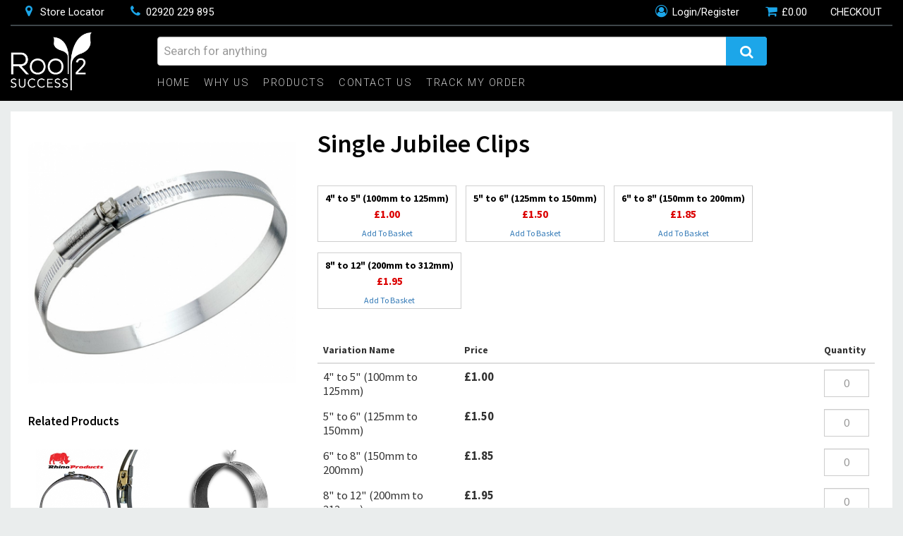

--- FILE ---
content_type: text/html; charset=UTF-8
request_url: https://www.root2success.co.uk/product/jubilee-clips
body_size: 5991
content:
<!DOCTYPE html>
<html>
<head>
	<title>Single Jubilee Clips | Root 2 Success</title>
	<!-- Website design by Cardiff Web Design-->

<meta charset="UTF-8">
<meta name="viewport" content="width=device-width, initial-scale=1">

<!-- Bootstrap -->
<link rel="stylesheet" href="/assets/third_party/bootstrap/css/bootstrap.css">

<!-- Google Fonts -->
<link href="https://fonts.googleapis.com/css?family=Source+Sans+Pro:400,600,700|Roboto:300,400,500,700" rel="stylesheet">

<!-- Font awesome -->
<link href="https://maxcdn.bootstrapcdn.com/font-awesome/4.7.0/css/font-awesome.min.css" rel="stylesheet" integrity="sha384-wvfXpqpZZVQGK6TAh5PVlGOfQNHSoD2xbE+QkPxCAFlNEevoEH3Sl0sibVcOQVnN" crossorigin="anonymous">

<!-- Slider -->
<link href="/assets/third_party/unslider/css/unslider.css" rel="stylesheet">

<!-- Sweet Alerts -->
<link href="/assets/third_party/sweetalerts/dist/sweetalert.css" rel="stylesheet">

<!-- Styles -->
<link rel="stylesheet" href="/assets/frontend/css/style.css">
<link rel="stylesheet" href="/assets/frontend/css/style-sm.css">
<link rel="stylesheet" href="/assets/frontend/css/style-md.css">
<link rel="stylesheet" href="/assets/frontend/css/style-lg.css">
<link rel="stylesheet" href="/assets/frontend/css/style-xl.css">

<!-- Global site tag (gtag.js) - Google Analytics -->
<script async src="https://www.googletagmanager.com/gtag/js?id=G-HW16VGELVN"></script>
<script>
  window.dataLayer = window.dataLayer || [];
  function gtag(){dataLayer.push(arguments);}
  gtag('js', new Date());

  gtag('config', 'G-HW16VGELVN');
</script></head>


<body>
	
<div id="wrapper">
	<header class="hidden-xs">

	<div class="header-top hidden-xs">
		<div class="container">
			<div class="row">
				<div class="col-md-4 hidden-sm">
					<ul class="header-list left">
						<li><a href="/store-locator"><i class="fa fa-fw fa-map-marker" aria-hidden="true"></i> Store Locator</a></li>
						<li><a href="#"><i class="fa fa-fw fa-phone" aria-hidden="true"></i> 02920 229 895</a></li>
					</ul>
				</div>
				<div class="col-md-8">
					<ul class="header-list">
													<li><a href="/account/register"><i class="fa fa-fw fa-user-circle-o" aria-hidden="true"></i> Login/Register</a></li>
																			<li><a href="/basket"><i class="fa fa-fw fa-shopping-cart" aria-hidden="true"></i> <span class="amount" data-gbp="0.00" data-namespace="cart-total">&pound;<span>0.00</span></a></li>
							<li><a href="/basket" class="header-link">CHECKOUT</a></li>
											</ul>
				</div>
			</div>

			<hr/>

		</div>
	</div>

	<div class="container">

		<div class="row">
			<div class="col-xs-12 col-sm-3 col-md-2">
				<a href="/">
					<img src="/assets/frontend/img/root2success.png" title="Root 2 Success" class="logo"/>
				</a>
			</div>
			<div class="col-xs-12 col-sm-9 col-md-10">

				<div class="row">
					<div class="col-xs-12 col-sm-10">
						<form method="GET" action="/browse" class="global-search">
							<input type="text" class="form-control" name="keywords" placeholder="Search for anything" value=""/>
							<button type="submit" class="btn btn-primary btn-black"><i class="fa fa-search" aria-hidden="true"></i></button>
						</form>
					</div>
				</div>

				<!-- Navigation -->
				<div class="main-nav">
					<nav class="navbar navbar-default">

						<div class="navbar-header">
							<button type="button" class="navbar-toggle collapsed" data-toggle="collapse" data-target="#desktop-nav" aria-expanded="false">
								<span class="sr-only">Toggle navigation</span>
								<span class="icon-bar"></span>
								<span class="icon-bar"></span>
								<span class="icon-bar"></span>
							</button>
						</div>

						<div class="collapse navbar-collapse" id="desktop-nav">
							<ul class="nav navbar-nav">
								<li class="active"><a href="/">Home</a></li>
								<li class="active"><a href="/why-us">Why Us</a></li>
								<li data-hover="toggle-product-menu">
									<a href="/browse">Products</a>
								</li>
								<li><a href="/contact">Contact Us</a></li>
								<li><a href="/account">Track my Order</a></li>
							</ul>
						</div>

					</nav>
				</div>
				<!-- End navigation -->

				<!-- Currency conversion -->
				<div class="currency-container" style="display:none;">
					<select name="global_currency" class="form-control">
													<option value="GBP" data-sym="£">GBP</option>
													<option value="EUR" data-sym="€">EUR</option>
													<option value="BGN" data-sym="лв">BGN</option>
													<option value="HRK" data-sym="kn">HRK</option>
													<option value="CZK" data-sym="Kč">CZK</option>
													<option value="DKK" data-sym="kr">DKK</option>
													<option value="HUF" data-sym="Ft">HUF</option>
													<option value="PLN" data-sym="‎zł">PLN</option>
													<option value="RON" data-sym="Leu">RON</option>
													<option value="SEK" data-sym="kr">SEK</option>
													<option value="CHF" data-sym="fr">CHF</option>
											<select>
				</div>
				<!-- End currency conversion -->

			</div>
		</div>

	</div>


	<!-- Product Menu -->
		<div class="product-menu hidden-xs" data-hover="toggle-product-menu">
			<div class="container">
				<h2 style="margin:15px 0px;">Products</h2>
				<div class="row">
											<div class="col-sm-4">
							<a href="/browse/mega-deals" class="product-menu-item"><i class="fa fa-fw fa-angle-right" aria-hidden="true"></i> Mega Deals</a>
						</div>
											<div class="col-sm-4">
							<a href="/browse/complete-kits" class="product-menu-item"><i class="fa fa-fw fa-angle-right" aria-hidden="true"></i> Complete Kits</a>
						</div>
											<div class="col-sm-4">
							<a href="/browse/nutrients" class="product-menu-item"><i class="fa fa-fw fa-angle-right" aria-hidden="true"></i> Nutrients</a>
						</div>
											<div class="col-sm-4">
							<a href="/browse/tents-sheeting" class="product-menu-item"><i class="fa fa-fw fa-angle-right" aria-hidden="true"></i> Tents &amp; Sheeting</a>
						</div>
											<div class="col-sm-4">
							<a href="/browse/growing-medium" class="product-menu-item"><i class="fa fa-fw fa-angle-right" aria-hidden="true"></i> Growing Medium</a>
						</div>
											<div class="col-sm-4">
							<a href="/browse/pots-trays-saucers" class="product-menu-item"><i class="fa fa-fw fa-angle-right" aria-hidden="true"></i> Pots, Trays &amp; Saucers</a>
						</div>
											<div class="col-sm-4">
							<a href="/browse/lighting" class="product-menu-item"><i class="fa fa-fw fa-angle-right" aria-hidden="true"></i> Lighting</a>
						</div>
											<div class="col-sm-4">
							<a href="/browse/environment-control" class="product-menu-item"><i class="fa fa-fw fa-angle-right" aria-hidden="true"></i> Environment Control</a>
						</div>
											<div class="col-sm-4">
							<a href="/browse/propagation" class="product-menu-item"><i class="fa fa-fw fa-angle-right" aria-hidden="true"></i> Propagation</a>
						</div>
											<div class="col-sm-4">
							<a href="/browse/grow-systems" class="product-menu-item"><i class="fa fa-fw fa-angle-right" aria-hidden="true"></i> Grow Systems</a>
						</div>
											<div class="col-sm-4">
							<a href="/browse/pest-disease" class="product-menu-item"><i class="fa fa-fw fa-angle-right" aria-hidden="true"></i> Pest &amp; Disease</a>
						</div>
											<div class="col-sm-4">
							<a href="/browse/nutrient-control" class="product-menu-item"><i class="fa fa-fw fa-angle-right" aria-hidden="true"></i> Nutrient Control</a>
						</div>
											<div class="col-sm-4">
							<a href="/browse/pumps-irrigation" class="product-menu-item"><i class="fa fa-fw fa-angle-right" aria-hidden="true"></i> Pumps &amp; Irrigation</a>
						</div>
											<div class="col-sm-4">
							<a href="/browse/harvest" class="product-menu-item"><i class="fa fa-fw fa-angle-right" aria-hidden="true"></i> Harvest</a>
						</div>
											<div class="col-sm-4">
							<a href="/browse/accessories" class="product-menu-item"><i class="fa fa-fw fa-angle-right" aria-hidden="true"></i> Accessories</a>
						</div>
											<div class="col-sm-4">
							<a href="/browse/water-butts-tanks" class="product-menu-item"><i class="fa fa-fw fa-angle-right" aria-hidden="true"></i> Water Butts &amp; Tanks</a>
						</div>
									</div>
			</div>
		</div>
	<!-- End Product Menu-->


</header>


<header class="header-mobile hidden-sm hidden-md hidden-lg">

	<div class="container">

		<div class="row">
			<div class="col-xs-4">
				<div class="navbar-header">
					<button type="button" class="navbar-toggle btn-mobile-nav collapsed" data-toggle="collapse" data-target="#mobile-nav-option" aria-expanded="false">
						<span class="sr-only">Toggle navigation</span>
						<span class="icon-bar"></span>
						<span class="icon-bar"></span>
						<span class="icon-bar"></span>
					</button>
				</div>
			</div>
			<div class="col-xs-4">
				<a href="/" class="mobile-logo">
					<img src="/assets/frontend/img/root2success.png" title="Root 2 Success"/>
				</a>
			</div>
			<div class="col-xs-4">
				<div class="mobile-basket-checkout">
					<a href="/basket"><span class="amount" data-gbp="0.00" data-namespace="cart-total">&pound;<span>0.00</span> <i class="fa fa-shopping-cart" aria-hidden="true"></i></a>
				</div>
			</div>
		</div>

		<div class="row">
			<div class="col-xs-12 col-sm-10">
				<form method="GET" action="/browse" class="global-search">
					<input type="text" class="form-control" name="keywords" placeholder="Search for anything" value=""/>
					<button type="submit" class="btn btn-primary btn-black"><i class="fa fa-search" aria-hidden="true"></i></button>
				</form>
			</div>
		</div>

	</div>

	<div class="collapse navbar-collapse" id="mobile-nav-option">
		<ul class="nav navbar-nav">
			<li class="active"><a href="/">Home</a></li>
			<li class="active"><a href="/why-us">Why Us</a></li>
			<li data-hover="toggle-product-menu">
				<a href="/browse">Products</a>
			</li>
			<li><a href="/contact">Contact Us</a></li>
			<li><a href="/account">Track my Order</a></li>

							<li><a href="/account/register">Login/Register</a></li>
			
		</ul>
	</div>


</header>

	
	<div class="container">
		<div class="row">
			<div class="col-sm-12">
				<div class="page bg-white">
					
					
					
										
										
					<div class="row">
													<div class="col-sm-12">
												
							
	<div class="product-view">

		<h1 class="hidden-sm hidden-md hidden-lg">Single Jubilee Clips</h1>

		<div class="row">
			<div class="col-sm-6 col-md-4">
				<div class="feature-image">
										<img src="/uploads/products/2016-11/prod_000299_asset_0_1332431696-810x810.jpg"/>
					<div class="spacer"></div>
				</div>

				<div class="hidden-xs hidden-sm">
											<div class="related-product-container">
							<h5>Related Products</h5>
							<div class="row product-row">
						<div class="col-xs-6 col-sm-4 col-md-6 product-column">
					<div class="product-thumbnail">

				
				<div class="product-image">
					<a href="/product/rhino-clips" class="img-container">
													<img src="/uploads/products/2017-11/5a0d94dfaaa61-rhino-clamps-main-320x320.jpg"/>
											</a>
				</div>
				<div class="product-details">
					<div class="product-description">
						<a href="/product/rhino-clips">
															<h4>2 Pack Jubilee Clips</h4>
													</a>
					</div>

											<div class="price-container">
																								<span class="price was-price-container"></span>
																						<a href="/product/rhino-clips" class="special-price">
																																																		<span class="very-small" style="font-size:0.8em;">From</span>
									<span data-gbp="2.50">&pound;2.50</span>
															</a>
						</div>
									</div>
			</div>
		</div>
						<div class="col-xs-6 col-sm-4 col-md-6 product-column">
					<div class="product-thumbnail">

				
				<div class="product-image">
					<a href="/product/acoustic-fast-clamps" class="img-container">
													<img src="/uploads/products/2016-11/Acoustic_Fast_Cl_53cd303dcfe90-320x320.jpg"/>
											</a>
				</div>
				<div class="product-details">
					<div class="product-description">
						<a href="/product/acoustic-fast-clamps">
															<h4>Acoustic Fast Clamps</h4>
													</a>
					</div>

											<div class="price-container">
																								<span class="price was-price-container"></span>
																						<a href="/product/acoustic-fast-clamps" class="special-price">
																																																		<span class="very-small" style="font-size:0.8em;">From</span>
									<span data-gbp="4.95">&pound;4.95</span>
															</a>
						</div>
									</div>
			</div>
		</div>
	</div>
						</div>
									</div>

			</div>
			<div class="col-sm-6 col-md-8">

				<div class="row">
					<div class="col-md-8 col-lg-9">
						<h1 class="hidden-xs product-title">Single Jubilee Clips</h1>
					</div>
					<div class="col-md-4 col-lg-3">
											</div>
				</div>

				<div class="spacer"></div>


				
					
						<div class="row">
							<div class="col-sm-12">
								<ul class="variation-options">
																			<li>
											<a href="" class="add-to-cart" data-id="ff927926-d145-11e7-ab80-040160aa4801" rel="nofollow"><i class="fa fa-plus" aria-hidden="true"></i></a>
											<div class="structure">
												<span class="variation-name">4&quot; to 5&quot; (100mm to 125mm)</span>

																																																		<span class="price-container">
						
					<span class="product-price">
				<span data-gbp="1.00">&pound;1.00</span>
			</span>
			</span>

																									<a href="" class="Btn btn-xs btn-add-variation-to-cart" style="text-align:left;">Add To Basket</a>
																							</div>
										</li>
																			<li>
											<a href="" class="add-to-cart" data-id="ff927c00-d145-11e7-8f71-040160aa4801" rel="nofollow"><i class="fa fa-plus" aria-hidden="true"></i></a>
											<div class="structure">
												<span class="variation-name">5&quot; to 6&quot; (125mm to 150mm)</span>

																																																		<span class="price-container">
						
					<span class="product-price">
				<span data-gbp="1.50">&pound;1.50</span>
			</span>
			</span>

																									<a href="" class="Btn btn-xs btn-add-variation-to-cart" style="text-align:left;">Add To Basket</a>
																							</div>
										</li>
																			<li>
											<a href="" class="add-to-cart" data-id="ff927f84-d145-11e7-aaba-040160aa4801" rel="nofollow"><i class="fa fa-plus" aria-hidden="true"></i></a>
											<div class="structure">
												<span class="variation-name">6&quot; to 8&quot; (150mm to 200mm)</span>

																																																		<span class="price-container">
						
					<span class="product-price">
				<span data-gbp="1.85">&pound;1.85</span>
			</span>
			</span>

																									<a href="" class="Btn btn-xs btn-add-variation-to-cart" style="text-align:left;">Add To Basket</a>
																							</div>
										</li>
																			<li>
											<a href="" class="add-to-cart" data-id="ff92843e-d145-11e7-9861-040160aa4801" rel="nofollow"><i class="fa fa-plus" aria-hidden="true"></i></a>
											<div class="structure">
												<span class="variation-name">8&quot; to 12&quot; (200mm to 312mm)</span>

																																																		<span class="price-container">
						
					<span class="product-price">
				<span data-gbp="1.95">&pound;1.95</span>
			</span>
			</span>

																									<a href="" class="Btn btn-xs btn-add-variation-to-cart" style="text-align:left;">Add To Basket</a>
																							</div>
										</li>
																	</ul>
							</div>
						</div>

						<div class="spacer"></div>

						<form method="POST" action="#" id="multi-product-form">
							<div class="table-responsive">
								<table class="table variation-table">
									<thead>
										<th>Variation Name</th>
																					<th>Price</th>
											<th style="width:80px;">Quantity</th>
																			</thead>
																			<tr>
											<td style="width:200px;">
												4&quot; to 5&quot; (100mm to 125mm)
											</td>
																																			<td class="price-cell" data-gbp="1.00">
																																																					<span style="">
															<span class="price-container">
						
					<span class="product-price">
				<span data-gbp="1.00">&pound;1.00</span>
			</span>
			</span>
													</span>
												</td>
												<td>
													<input type="text" class="form-control qty-input" name="product_quanities[930]" value="" data-id="ff927926-d145-11e7-ab80-040160aa4801" placeholder="0"/>
												</td>
																					</tr>
																																																		<tr>
											<td style="width:200px;">
												5&quot; to 6&quot; (125mm to 150mm)
											</td>
																																			<td class="price-cell" data-gbp="1.50">
																																																					<span style="">
															<span class="price-container">
						
					<span class="product-price">
				<span data-gbp="1.50">&pound;1.50</span>
			</span>
			</span>
													</span>
												</td>
												<td>
													<input type="text" class="form-control qty-input" name="product_quanities[931]" value="" data-id="ff927c00-d145-11e7-8f71-040160aa4801" placeholder="0"/>
												</td>
																					</tr>
																																																		<tr>
											<td style="width:200px;">
												6&quot; to 8&quot; (150mm to 200mm)
											</td>
																																			<td class="price-cell" data-gbp="1.85">
																																																					<span style="">
															<span class="price-container">
						
					<span class="product-price">
				<span data-gbp="1.85">&pound;1.85</span>
			</span>
			</span>
													</span>
												</td>
												<td>
													<input type="text" class="form-control qty-input" name="product_quanities[932]" value="" data-id="ff927f84-d145-11e7-aaba-040160aa4801" placeholder="0"/>
												</td>
																					</tr>
																																																		<tr>
											<td style="width:200px;">
												8&quot; to 12&quot; (200mm to 312mm)
											</td>
																																			<td class="price-cell" data-gbp="1.95">
																																																					<span style="">
															<span class="price-container">
						
					<span class="product-price">
				<span data-gbp="1.95">&pound;1.95</span>
			</span>
			</span>
													</span>
												</td>
												<td>
													<input type="text" class="form-control qty-input" name="product_quanities[933]" value="" data-id="ff92843e-d145-11e7-9861-040160aa4801" placeholder="0"/>
												</td>
																					</tr>
																																																</table>
							</div>

							<div class="spacer"></div>

															<div class="row">
									<div class="col-sm-12">
										<div class="btn-animated-helper basket-helper">
											<button type="submit" class="btn btn-add-to-basket btn-animated multi-add"> <i class="fa fa-fw fa-shopping-basket hidden-sm " aria-hidden="true"></i> Add To Basket</button>
										</div>
									</div>
								</div>
													</form>

					
					
					<div class="row">
						<div class="col-sm-12">
															<hr/>
													</div>
					</div>

					<div class="spacer"></div>
				
				
				<h5>Description</h5>
				Quick Release Jubilee Clamps used to attach fan and duct components to ducting.

				
			</div>
		</div>
	</div>

	<div class="spacer-lg"></div>

							
							</div>
						

						
					</div>
					
				</div>
			</div>
		</div>
	</div>
</div>
<!-- Close wrapper -->
	
	<!-- Footer-->
<footer>
	<div class="subscriber-strip">
		<div class="container">

			<div class="row">
				<div class="col-md-4 col-lg-3">
					<center>
						<h4>Stay up to date with all our exclusive offers and discounts</h4>
					</center>
				</div>
				<div class="col-md-8 col-lg-9">

					<form method="POST" action="#" class="newsletter-form" name="newsletter_form">
						<input type="email" class="form-control" name="email_address" placeholder="Your email address" style="display:block;" required/>
						<button type="submit" class="btn btn-primary btn-animated" style="position: absolute; right: -2px; top: 25px;">Subscribe</button>
					</form>

				</div>
			</div>

		</div>
	</div>

	<section class="padding white">
		<div class="container">
			<div class="row">
				<div class="col-xs-6 col-md-3">
					<h4>Information</h4>
					<ul class="nav navbar-nav">
			<li class=""><a href="/why-us">Why Us?</a></li>			<li class=""><a href="/store-locator">Find a store</a></li>			<li class=""><a href="/contact">Contact Us</a></li>			<li class=""><a href="/browse">Products</a></li>			<li class=""><a href="/careers">Careers @Root2Success</a></li>			<li class=""><a href="/legal-info">Legal Info</a></li>			<li class=""><a href="/blog">Blog</a></li>	</ul>
				</div>
				<div class="col-xs-6 col-md-3">
					<h4>Customer Service</h4>
					<ul class="nav navbar-nav">
			<li class=""><a href="/returns">Returns Policy</a></li>			<li class=""><a href="/price-match">Price Match Guarantee</a></li>			<li class=""><a href="/terms">Terms & Conditions</a></li>			<li class=""><a href="/delivery-info">Delivery Information</a></li>			<li class=""><a href="/privacy">Privacy Policy</a></li>			<li class=""><a href="/payments">Payments</a></li>	</ul>
				</div>
				<div class="col-xs-6 col-md-3">
					<h4>Extra</h4>
					<ul class="nav navbar-nav">
	</ul>
				</div>
				<div class="col-xs-6 col-md-3">
					<h4>My Account</h4>
					<ul class="nav navbar-nav">
			<li class=""><a href="/login">Login</a></li>			<li class=""><a href="/login">Register</a></li>	</ul>
				</div>
			</div>
		</div>
	</section>

	<section class="padding white">
		<div class="container">
			<div class="row">
				<div class="col-sm-6">
					<ul class="socials">
																													</ul>
				</div>
				<div class="col-sm-6 col-md-5 col-md-push-1">
					<img src="/assets/frontend/img/cards-accepted.png" class="img-responsive accepted-payments"/>
				</div>
			</div>
		</div>
	</section>

	<section class="padding text-white">
		<div class="container">
			<div class="row">
				<div class="col-sm-4 col-md-3">
					<p><strong>Root 2 Success Grangetown Cardiff</strong></p>
<p class="address">Freemans Park&nbsp;<br />Penarth Road Grangetown<br />Cardiff<br />CF11 8EQ<br /><br />Tel: 02920 231539<br /><br />MON - FRI = 10am-6pm<br />SAT = 10am-4pm<br />SUN = Closed</p>
<p class="address" style="text-align: justify;"><strong>Online Sales&nbsp; &nbsp; &nbsp; &nbsp; &nbsp; &nbsp; &nbsp; &nbsp;</strong></p>
<p class="address" style="text-align: justify;">Tel: 07849 049142&nbsp; &nbsp;</p>
<p class="address" style="text-align: justify;">MON - FRI = 9am-5pm</p>
<p class="address" style="text-align: justify;">SAT-SUN = Closed</p>
				</div>
				<div class="col-sm-4 col-md-3">
					<p class="address"><strong><a class="toggle-store" href="../../../" data-lat="51.504348" data-lng="-3.117733" data-name="Root 2 Success Rumney">Root 2 Success Rumney</a>&nbsp;Cardiff</strong></p>
<p class="address">Wentloog Buildings<br />Wentloog Road&nbsp;<br />Rumney, Cardiff<br />CF3 1YA</p>
<p class="address">Head Office Tel: 02920 229895</p>
<p class="address">Shop Tel: 02920 343903<br /><br /><br />MON - FRI = 10am-6pm<br />SAT = 10am-4pm<br />SUN = CLOSED</p>
				</div>
				<div class="col-sm-4 col-md-3">
					<p><strong><a class="toggle-store" href="../../../" data-lat="51.572038" data-lng="-2.970686" data-name="Root 2 Success Newport">Root 2 Success Newport</a></strong></p>
<p class="address">Newport Business Centre<br />Corporation Road<br />Newport<br />NP19 4RF<br /><br />Tel: 01633 272173<br /><br />MON - FRI = 10am-6pm<br />SAT = 10am-4pm<br />SUN = CLOSED</p>
				</div>
				<div class="col-sm-4 col-md-3">
					<p><strong><a class="toggle-store" href="../../../" data-lat="51.596574" data-lng="-3.349271" data-name="Root 2 Success Pontypridd">Root 2 Success Pontypridd</a>&nbsp;Rhondda</strong></p>
<p class="address">Maritime Industrial Estate<br />Pontypridd<br />CF37 1NY<br /><br /><br />Tel:&nbsp;01443 709968<br /><br />MON - FRI = 10am-6pm<br />SAT = 10am-4pm<br />SUN = CLOSED</p>
<p>&nbsp;</p>
				</div>
			</div>

			<hr/>

			<p class="detail" style="text-align:center;">
				Email Address: sales@root2success.co.uk (Any Order enquiries). info@root2success.co.uk (General enquiries). &copy; Root2Success 2026.
			</p>
		</div>
	</section>
</footer>
<!-- End Footer -->

<div id="footer-store-modal" class="modal fade" role="dialog" style="margin-top:70px;">
	<div class="modal-dialog">

	<!-- Modal content-->
	<div class="modal-content">
		<div class="modal-header">
			<button type="button" class="close" data-dismiss="modal">&times;</button>
			<h4 class="modal-title">Modal Header</h4>
		</div>
		<div class="modal-body">
			<div id="footer-map" style="height:350px;"></div>
		</div>
		<div class="modal-footer">
			<button type="button" class="btn btn-default" data-dismiss="modal">Close</button>
		</div>
	</div>

	</div>
</div>


<!-- Call Google Maps -->
<script src="https://maps.googleapis.com/maps/api/js?key=AIzaSyAu0QnJS_WPTfgPKw24m1aOz5WSM6rrbWw&callback=initMap"></script>

<!-- Global site tag (gtag.js) - Google Analytics -->
<script async src="https://www.googletagmanager.com/gtag/js?id=UA-90919857-2"></script>
<script>
  window.dataLayer = window.dataLayer || [];
  function gtag(){dataLayer.push(arguments);}
  gtag('js', new Date());

  gtag('config', 'UA-90919857-2');
</script>



	<!-- Jquery -->
	<script src="https://ajax.googleapis.com/ajax/libs/jquery/2.2.4/jquery.min.js"></script>
	
	<!-- Bootstrap -->
	<script src="/assets/third_party/bootstrap/js/bootstrap.min.js"></script>
	
	<!-- Bootbox -->
	<script src="/assets/third_party/bootbox/bootbox.min.js"></script>
	
	<!-- Sweet Alerts -->
	<script src="/assets/third_party/sweetalerts/dist/sweetalert.min.js"></script>
	
	<!-- payment helper -->
	<script src="/assets/third_party/cardidentify/ccFormat.js"></script>
	
	<!-- Global Js -->
	<script src='/assets/frontend/js/global.js?t=1769114885'></script>
	
	
	<script type="text/javascript">
		
		$(document).ready(function(){
			
	// add to basket
	$(".btn-add-to-basket, .add-to-cart").click(function(e){
		e.preventDefault();

		if($(this).hasClass('multi-add'))
		{
			var goodToAdd = false;

			var quantities = [];
			$("#multi-product-form input").each(function(i,e){

				if($(this).val() > 0)
					goodToAdd = true;

				if($(this).val() > 0)
				{
					// Add to array
					quantities.push({
						uuid: $(this).attr('data-id'),
						quantity: $(this).val()
					});
				}
			})

			if(!goodToAdd)
			{
				swal({
					title: "Please insert a quantity.",
					text: "You must enter at least one.",
					type: "error",
				})
				return false;
			}


			var postData = {
				'quantities': quantities
			};
		}
		else
		{
			// get product data
			var variationId = $(this).attr('data-id');
			var qty = $('#qty-input-' + variationId).val();

			if(!qty)
				qty = 1;

			if(!qty || qty == 0)
			{
				swal({
					title: "Please insert a quantity.",
					text: "You must enter at least one.",
					type: "error",
				})
				return false;
			}

			var postData = {
				'variation_id': variationId,
				'quantity' : qty
			}
		}

		// get button
		var button = $(this);
		var originalButtonText = $(button).html();
		$(button).html('<i class="fa fa-fw fa-circle-o-notch fa-spin" aria-hidden="true"></i>');

		// ajax
		$.ajax({
			cache: false,
			url: "/basket/addtocart",
			data: postData,
			method: 'post',
			datatype: 'json',
			success: function(response) {

				$(button).html(originalButtonText);

				// Error
				if(!response.success)
				{
					swal({
						title: "Something went wrong.",
						text: response.error,
						type: "error",
					})
					return false;
				}

				// success reponse
				if(response.success)
				{
					// update basket
					$('span[data-namespace="cart-total"]').html('&pound;' + response.total);
					$('span[data-namespace="cart-total"]').attr('data-gbp', response.total);

					// Clear quantity
					$(".qty-input").val('');

					// conver basket price
					//convertPrices($("[name='global_currency']").val());

					swal({
						title: "Added!",
						text: "Your item has been added to your basket.",
						type: "success",
						timer: 3000,
						showConfirmButton: true
					})

				}

			},
			error: function(response){

				$(button).html('<i class="fa fa-fw fa-shopping-basket hidden-sm " aria-hidden="true"></i> Add To Basket');

				bootbox.dialog({
					title: "Error",
					message: "Something went wrong. Please refresh and try again.",
				});
			}
		});
	});

	$(".image-container img").click(function(e){
		e.preventDefault();

		var imageurl = $(this).attr('data-large-image-url');
		$(".feature-image img").attr('src', imageurl);
	})


			
			$("[data-confirm='delete']").click(function(e){
				e.preventDefault();
				
				var link = $(this).attr('href');
				
				swal({
					title: 'Are you sure you want to delete this?',
					text: "This action cannot be undone!",
					type: 'warning',
					showCancelButton: true,
					confirmButtonText: 'Yes'
				},function(isConfirm) {
					
					if(isConfirm)
						window.location.replace(link);
				});
				
			});

			// Toggle the filter list 
			$(".filter-title").click(function(e){
				e.preventDefault();

				if($(this).parent('div').find(".filter-checkboxes").is(":hidden"))
					$(this).parent('div').find(".filter-checkboxes").show();
				else 
					$(this).parent('div').find(".filter-checkboxes").hide();
			});

			// Remove ticked specific value 
			$(".remove-specific-value").click(function(e){
				e.preventDefault();

				// Remove tag and untick checkbox
				$(this).parents('.badge').remove();
				$(".filter-checkboxes input[type='checkbox'][data-id='"+ $(this).attr('data-id') +"']").attr('checked', false);

			});

			
		});
		
	</script>
	
</body>
</html>


--- FILE ---
content_type: text/css
request_url: https://www.root2success.co.uk/assets/frontend/css/style.css
body_size: 8680
content:
html, body
{
	height:auto;
}
html
{
	/*background-color:#c4c5c5;*/
	background:#eaeded;
}
body
{
	font-family: 'Source Sans Pro', sans-serif;
	background:#eaeded;
}

.spacer-sm
{
	height:5px;
}
.spacer
{
	height:15px;
}
.spacer-lg
{
	height:30px;
}

header + .container
{
	margin-top:10px;
}


/******************/
/* Header
******************/

header
{
	min-height: 80px;
	background-color:#000;
	padding:15px 0px;
	padding-bottom:0px;
	font-family: 'Roboto', sans-serif;
}
header .logo
{
	padding:4px 0px;
	margin-left:auto;
	margin-right:auto;
	display:block;
	width:128px;
}

.header-top
{
	padding:5px 0px;
}

header .header-list
{
	list-style:none;
	margin:0px;
	padding:0px;
}
header .header-list li
{
	margin:0px;
	padding:5px 15px;
}
header .header-list li a
{
	display:block;
	color:#FFF;
	text-decoration:none;
}
header .header-list li a:hover
{
	opacity:0.85;
}
header .header-list li a i
{
	color:#1ca6e9;
	font-size:1.2em;
}

.global-search
{
	padding:10px 0px;
	display:block;
}
.global-search input
{
	border-radius:4px;
	float:left;
	display:inline-block;
	padding:8px;
	padding-right:60px;
	font-size:1.2em;
}
.global-search button
{
	font-size:1.4em;
	color:#FFF;
	background:#1ca6e9;
	float:right;
	display:inline-block;
	border-top-right-radius:4px;
	border-bottom-right-radius:4px;
	margin-top:-41px;
	height:41px;
	padding-left:20px;
	padding-right:20px;
}
.global-search button:hover, .global-search button:focus, .global-search button:acitve
{
	background:#1380b5;
}
.header-top hr
{
	display:none;
}





/******************/
/* Main Nav
******************/

.main-nav
{
	padding:0px;
}
.main-nav .navbar-default
{
	background:transparent;
	border:none;
}
.main-nav .navbar-default .navbar-nav
{
	padding:0px;
}
.main-nav .navbar-default .navbar-nav > .active > a, .main-nav .navbar-default .navbar-nav > li > a
{
	padding:15px;
	font-size:1.45rem;
	color:#FFF;
	font-weight:100;
	background:transparent !important;
	text-transform:uppercase;
	opacity:0.8;
}
.main-nav .navbar.navbar-default
{
	margin-bottom:0px;
}
.main-nav .navbar-default a:hover
{
	opacity:1;
}

.navbar-toggle
{
	margin-right:0px;
}




/******************/
/* Mobile Header
******************/
.header-mobile 
{
	padding-bottom:10px;
}
.btn-mobile-nav
{
	border: none;
    float: left;
    color: #FFF;
    padding: 5px;
    margin: 5px 0;
}
.btn-mobile-nav .icon-bar
{
	background:#FFF;
}
.mobile-logo 
{
	display:block;
	margin-left:auto;
	margin-right:auto;
	height: 40px;
    width: auto;
	text-align:center;
	margin-top:-5px;
}
.mobile-logo img 
{
	height:100%;
	width:auto;
	display:inline;
}
.mobile-basket-checkout
{
    color: #fff !important;
    display: inline-block;
    padding: 5px;
    border-radius: 5px;
	float:right;
}
.mobile-basket-checkout a 
{
	color:#FFF;
}
.header-mobile .global-search
{
	margin:10px 0;
	padding:0;
}
.header-mobile .global-search input
{
	font-size:1em;
}
.header-mobile .global-search button
{
	font-size: 1em;
    margin-top: -38px;
    height: 38px;
    line-height: 1em;
}
#mobile-nav-option li a
{
	color:#FFF;
}


/******************/
/* Slider
******************/
.slider-container
{
	position:relative;
}
.unslider
{
	position:relative;
	height: auto;
}
#hero-slider
{
	height:100%;
	background-color:#ccc;
	position:relative;
}

#hero-slider .slide-bg
{
	width:100%;
	height:auto;
}


.unslider
{
	height:100%;
}
.unslider .slide
{
	height:100%;
}


.unslider-nav
{
	position: absolute;
	left: 0;
	right: 0;
	bottom: 10px;
	text-align: center;
	z-index:2000;
}

.unslider-nav li
{
	display: inline-block;
	width: 10px;
	height: 10px;
	margin: 0 4px;
	text-indent: -999em;
	border: 2px solid #fff;
	border-radius: 6px;
	cursor: pointer;
	opacity: .4;
	-webkit-transition: background .5s, opacity .5s;
	-moz-transition: background .5s, opacity .5s;
	transition: background .5s, opacity .5s;
}
.unslider-nav li.unslider-active
{
	background: #1ca6e9;
	opacity: 1;
}
.unslider-arrow
{
	margin-top:30px;
}
.slide ul
{
	list-style:none;
	margin:0px;
	padding:0px;
	height:100%;
}
.slide ul li
{
	background-repeat:no-repeat;
	background-position: top;
	background-size:100%;
	height:100%;
}
.slide ul li .inner
{
	height:100%;
	width:100%;
	display:table;
}
.slide ul li .inner .floating-content
{
	display:table-cell;
	vertical-align:middle;
}
.slide a
{
    text-decoration: none !important;
}
.slide ul li h1
{
	color:#FFF;
	font-size:5em;
	font-weight:100;
	text-decoration: none !important;
	background-color: rgba(0,0,0,0.35);
    display: inline-block;
    padding: 10px;
	font-weight:bold;
}
.slide .heading
{
	font-size:2em;
	color:#FFF;
	font-weight:bold;
	margin-bottom:30px;
}
.slide .action-button
{
	padding: 10px 15px;
    color: #fff;
    font-weight: bold;
    background-color: #83db5e;
    border-radius: 4px;
	font-size: 3.8rem;
}
.unslider-arrow
{
	display:none;
}
.carousel
{
	position:relative;
}


.slide-container
{
	border-bottom:1px solid #cacaca;
	overflow:hidden;
	max-height:425px;
	margin-bottom:15px;
}
.homepage-primary-arrows
{
	background: #e4e0e0;
    opacity: 1 !important;
    padding: 10px;
    border: 1px solid #b5b5b5;
	color:#000 !important;
	font-size: 3em !important;
}
.homepage-primary-arrows.next
{
	margin-right:-20px;
	border-right:none;
	padding-left:15px;
}
.homepage-primary-arrows.prev
{
	margin-left:-20px;
	border-left:none;
	padding-right:15px;
}





/******************/
/* Page
******************/
.page
{
	min-height:800px;
	padding:0px;
}



/******************/
/* Blue List Boxes
******************/
.small-boxes
{
	/*background-color:#272f33;*/
	background:#000;
}
.small-boxes.top
{
	/*background:#0b2734;*/
	background:#000;
	margin-bottom:15px;
}
.small-boxes ul
{
	list-style:none;
	margin:0px;
	padding:0px;
}
.small-boxes li
{
	display:block;
	color:#FFF;
	font-weight:bold;
	font-style: italic;
}
.small-boxes li>div
{
	border-bottom: 1px solid #214758;
	padding:15px 20px;
	text-align:center;
}
.small-boxes li>div img
{
	height:25px;
	margin-right:15px;
}
.small-boxes li:last-child>div
{
	border:none;
}
.small-boxes.d-7 div
{
	background: #272f33;
	font-size:0.9em;
	padding-top:25px;
}

.small-boxes.d-6 div 
{
	font-size:0.9em;
}




/******************/
/* Globals
******************/
h1, h2, h3, h4, h5, h6
{
	font-weight:600;
	margin-bottom:25px;
	color:#000;
}
h3, h4, h5, h6
{
	margin-bottom:15px;
}
section.padding
{
	padding:15px 0px;
}
section.padding-sm
{
	margin-bottom:14px;
}
section h3.h
{
	font-size: 2em;
    margin-bottom: 25px;
	margin-top: 0;
    font-weight: 600;
}

.bordered
{
	border:1px solid #cfcfcf;
	padding:10px;
	margin-bottom:10px;
}
.bordered.inline
{
	display:inline-block;
}
.text-larger
{
	font-size:1.2em;
}
.text-highlight
{
	color:#1ca6e9;
	font-weight:bold;
}




/******************/
/* Section Categories
******************/
section.categories  .row
{
	margin-left:-8px;
	margin-right:-8px;
}
section.categories  .col-xs-6, section.categories .col-md-4
{
	padding-left:8px;
	padding-right:8px;
}
.category-thumbnail
{
	border:1px solid #cfcfcf;
	margin-bottom: 16px;
	position:relative;
	display:block;
	background-color:#212121;
	overflow:hidden;
}
.category-thumbnail:hover
{
	border:1px solid #dfdfdf;
}
.category-thumbnail .bg
{
	transition: all .25s ease-in-out;
   -moz-transition: all .25s ease-in-out;
   -webkit-transition: all .25s ease-in-out;
   background-size:cover;
   background-position:center;
   background-repeat:no-repeat;
   height:357px;
}
.category-thumbnail:hover .bg
{
	background-size: cover;
	background-position:center;
	transform: scale(1.2);
	opacity:0.7;
}
.category-thumbnail:hover .title
{
	background:#FFF;
}

.category-thumbnail .title
{
	margin:0px;
	position:absolute;
	bottom:0px;
	background-color:#efefef;
	width:100%;
}
.category-thumbnail .title h2
{
	margin:0px;
	padding:15px;
	padding-right:0px;
	padding-bottom: 5px;
	color:#000;
	font-weight:bold;
	font-size:1.2em;
	display:block;
	overflow: hidden;
    text-overflow: ellipsis;
    white-space: nowrap;
	text-align:left;
	border-top:1px solid #FFF;
}
.category-thumbnail p
{
	padding-left:15px;
	padding-right:15px;
	color:#222;
	font-size:0.9em;
	margin-bottom:0px;
	display: -webkit-box;
	-webkit-line-clamp: 2;
	-webkit-box-orient: vertical;
	height: 32px;
    overflow: hidden;
}
.category-thumbnail span
{
	padding:10px;
	float:right;
}
.category-thumbnail img
{
	float:right;
	height:100%;
}


.round-category-thumbnails
{
	width:85px;
	height:85px;
	background-color:#FFF;
	margin-bottom:5px;
	display:block;
	overflow:hidden !important;
	margin-left: auto;
	margin-right: auto;
	padding: 15px;
	border-radius: 5px;
}
.round-category-thumbnails .bg
{
	height:100%;
	width:100%;
	background-position:center;
	background-repeat: no-repeat;

}
.category-col-container
{
	position:relative;
	margin-bottom:25px;
}
.category-col h2
{
    text-align: center;
    display: block;
	color: #888;
    text-transform: uppercase;
    text-overflow: ellipsis;
    white-space: nowrap;
	padding: 1em 0;
	margin-bottom: 0;
	margin-top: 0;
	font-size: 1.1em;
    overflow: hidden;
}

#category-loading
{
	position: absolute;
    height: 100%;
    width: 100%;
    text-align: center;
    z-index: 4000;
    font-size: 3.5rem;
	color: #1ca6e9;
	display: none;
	background: rgba(255,255,255,0.7);
}





/******************/
/* Image Boxes
******************/
section.image-box
{
	overflow:hidden;
	max-width:100%;
	margin-left:auto;
	margin-right:auto;
}
.container-bordered
{
	padding:20px;
	position:relative;
	/*border: 1px solid #d8d8d8;*/
	background:#FFF;
}

.container-bordered .homepage-primary-arrows
{
	display:none;
}

section.image-box .row, .narrow-padding
{
	margin-left:-7px;
	margin-right:-7px;
}
section.image-box .row>div, .narrow-padding>div
{
	padding-left:7px;
	padding-right:7px;
}


.img-box
{
	margin-bottom:15px;
	position:relative;
	overflow:hidden;
}
.img-box img
{
	width:100%;
	transition: all .25s ease-in-out;
   -moz-transition: all .25s ease-in-out;
   -webkit-transition: all .25s ease-in-out;
}

/* Special style for a static deal of the day image*/
.deal-day-image .img-box.feature-boxes
{
	height:auto;
}
.img-box .img-bg
{
	height:100%;
}

.img-box.feature-boxes .img-bg
{
	height:auto;
	width:100%;
}

.img-box .image-box-foreground
{
	position: absolute;
    top: 0px;
	width:100%;
	height:100%;
	display:table;
	text-align:center;
	vertical-align:middle;
	padding:15px 25px;
}
.img-box .image-box-foreground img
{
	padding:0px;
	display:block;
	margin:0 auto;
}
.img-box a
{
	display:block;
	height:100%;
	color:#FFF;
	text-decoration: none !important;
}
.img-box:hover
{
	opacity:0.8;
}
.img-box .image-box-content
{
	position:absolute;
	top:0px;
	left:0px;
	padding:20px;
	color:#FFF;
	height:100%;
	z-index:2000;
	width:100%;
}
.img-box .image-box-content h2
{
	font-size:1.8em;
	margin-top:0;
	margin-bottom:40px;
	color:#FFF;
	text-transform:capitalize;
}
.img-box .image-box-content p
{
	font-size:1.1em;
}
.container-bordered .carousel-control
{
	color:#000;
}
.container-bordered .carousel-control.left
{
	margin-left:-25px;
}
.container-bordered .carousel-control.right
{
	margin-right:-25px;
}


.daily-deal
{
	background:#105f8b;
	min-height:300px;
	height:800px !important;
	width:100%;
	position:relative;
	background: rgb(16,95,139);
	background: -moz-linear-gradient(top, rgba(16,95,139,1) 0%, rgba(255,255,255,1) 24%);
	background: -webkit-linear-gradient(top, rgba(16,95,139,1) 0%,rgba(255,255,255,1) 24%);
	background: linear-gradient(to bottom, rgba(16,95,139,1) 0%,rgba(255,255,255,1) 24%);
	filter: progid:DXImageTransform.Microsoft.gradient( startColorstr='#105f8b', endColorstr='#ffffff',GradientType=0 );
}

.daily-deal .deal-content
{
	width:100%;
	height:100%;
	display:block;
	position:absolute;
	right:0;
	padding:20px 35px;
}
.daily-deal .deal-content h1
{
	font-size:8em;
	border-bottom:1px solid #fff;
	font-weight:bold;
	text-align:center;
	margin-bottom:15px;
	color:#FFF;
	letter-spacing:5px;
}
.daily-deal .deal-content h3
{
	font-size: 3em;
    color: #105f8b;
    text-align: center;
    margin-top: 15px;
    letter-spacing: 7px;
	font-weight:100;
}
.daily-deal .deal-content .deal-product-image
{
	height: 216px;
    width: auto;
    padding: 0px;
	padding-bottom:5px;
    margin: 0 auto;
    display: block;
}
.daily-deal .deal-content .product-title
{
	font-size:2em;
	color:#1ca6e9;
	text-align:center;
	margin-top:0;
}
.daily-deal .deal-content .sale-price
{
	padding: 42px 0px;
    border-radius: 50%;
    background: #C1142D;
    text-align: center;
    margin-bottom: 10px;
    font-size: 1.9em;
    text-align: center;
    width: 150px;
    height: 150px;
    margin: 0 auto;
    margin-top: 15px;
    color: #FFF;
    font-weight: bold;
}
.daily-deal .deal-content .time-left h4
{
	font-size: 2em;
    color: #C1142D;
    text-align: center;
    margin-top: 15px;
}
.daily-deal .deal-content .time-left h5
{
	font-size: 1.4em;
    color: #C1142D;
    text-align: center;
    margin-bottom:0.5em;
}

.daily-deal .deal-foreground
{
	width: 100% !important;
    height: auto !important;
    margin-top: 30px !important;
}

.btn-view-deal
{
	background: #FFF;
    padding: 0.25em 1em;
    font-size: 1.4em;
    width: 116px;
    color: #0e5178;
    font-weight: bold;
    margin: 2em auto;
    display: block;
}



/******************/
/* Large category thumbnails
******************/
.category-large-thumbnail
{
	background-color: #FFF;
    padding: 15px;
	border:1px solid #d8d8d8;
	transition: all .25s ease-in-out;
   -moz-transition: all .25s ease-in-out;
   -webkit-transition: all .25s ease-in-out;
    margin-bottom: 15px;
    position: relative;
	overflow:auto;
}
.container-bordered .row .col-sm-6:last-child .category-large-thumbnail
{
	margin-bottom:0;
}
.category-large-thumbnail:hover
{
	opacity:0.8;
}
.category-large-thumbnail a
{
	text-decoration:none !important;
}
.category-large-thumbnail h2
{
	color:#6e6866 !important;
	font-size:1.5em;
	padding-bottom:5px !important;
	border-bottom:3px solid #1ca6e9 !important;
	text-decoration:none !important;
	margin-bottom:10px;
	margin-top:0;
}
.category-large-thumbnail p
{
	color:#6e6866 !important;
	overflow: hidden;
	display: -webkit-box;
	-webkit-line-clamp: 2;
	-webkit-box-orient: vertical;
	height: 42px;
	margin-bottom:10px;
}
.category-large-thumbnail .btn
{
	padding:5px 25px;
	height:auto;
	line-height:25px;
	font-weight:bold;
}
.category-large-thumbnail img
{
	float:right;
	height:170px;
	margin-top:0;
}


.modal-footer .btn + .btn
{
	padding: 2px 30px;
    padding-bottom: 1px;
}

.modal-content
{
	border-radius: 0px;
}



/******************/
/* Account Nav
******************/
.account-menu, .account-menu li
{
	margin:0px;
	padding:0px;
	list-style:none;
	color:#FFF;
}
.account-menu
{
	display:block;
	margin-right:-15px;
	margin-left:-15px;
	margin-bottom:5px;
	text-align:center;
	margin-bottom:5px;
}
.account-menu li
{
	display:inline-block;
	padding-left:15px;
	padding-right:15px;
}
.account-menu li a
{
	color:#fff;
	font-size:0.9em;
	text-transform:uppercase;
	font-weight:100;

}
.account-menu li:first-child
{
	border-right:1px solid #ccc;
}


.text-right
{
	text-align:center;
}
.prominent-text
{
	font-size:1.6em;
	text-transform:uppercase;
	color:#ccc;
	margin-bottom:10px;
	display:inline-block;
}
.prominent-text-black
{
	font-size:1em;
	text-transform:uppercase;
	color:#000;
	font-weight:bold;
}


/* Currency converter options */
.currency-container
{
	margin-bottom:5px;
	max-width:80px;
	float:left;
	margin-top: -70px;
}
.currency-container .form-control
{
	font-size: 13px;
    height: 24px;
    padding: 0px;
	background-color: #000;
    color: #fff;
	border:none;
}
.currency-container .form-control:focus
{
	box-shadow:none;
}


/******************/
/* Global Search Form
******************/
.global-search-form
{
	display:block;
	margin-top: 8px;
	text-align:center;
}
.global-search-form select
{
	width:30% !important;
	margin-right: -3px;
	display:none;
}
.global-search-form input[type='text']
{
	display: inline-block;
    margin-right: -5px;
    background-color: #FFF;
    border: none;
	width:80%;
	height:30px;
    font-size: 0.9em;
    outline: none !important;
    box-shadow: none !important;
    color: #000;
    font-weight: 100;
    padding: 10px 5px;
	transition: all .25s ease-in-out;
   -moz-transition: all .25s ease-in-out;
   -webkit-transition: all .25s ease-in-out;
}
.global-search-form input[type='text']:hover, .global-search-form input[type='text']:focus
{
	background:#FFF;
	color:#000;
}
.global-search-form input[type='text']::-webkit-input-placeholder
{
	color:grey;
}
.global-search-form input[type='text']::-moz-placeholder
{
	color:grey;
}
.global-search-form input[type='text']:-ms-input-placeholder
{
	color:grey;
}
.global-search-form input[type='text']:-moz-placeholder
{
	color:grey;
}

.global-search-form button
{
	display:inline-block;
	background-color: #fff;
	color:#000;
	height:30px;
	width:30px;
	text-align:center;
	border:none;
	line-height: 18px;
	transition: all .25s ease-in-out;
   -moz-transition: all .25s ease-in-out;
   -webkit-transition: all .25s ease-in-out;
}
.global-search-form button:hover, .global-search-form button:focus
{
	background-color:#fff;
	color:#000;
}




/******************/
/* Marketing Image Boxes
******************/
.wide-split-box-container
{
	max-width:1300px;
	margin-left:auto;
	margin-right:auto;
}
.wide-split-box-col
{
	background-color:#fff;
	height:300px;
	position:relative;
}
.wide-split-box-col a
{
	display:table;
	height:100%;
	width:100%;
	background-repeat:no-repeat;
	text-decoration:none !important;
	padding:20px;
}
.wide-split-box-col a h2, .wide-split-box-col a .inner
{
	display:table-cell;
	vertical-align:middle;
}
.wide-split-box-col a h2, .wide-split-box-col a h3
{
	color:#FFF;
	margin:0px;
	padding:0px;
	margin-bottom:15px;
}
.wide-split-box-col a h2
{
	font-size:2.4em;
	margin-top:40px;
}
.wide-split-box-col a h3
{
	font-size:2em;
	font-weight:bold;
}


/******************/
/* Sidebars
******************/
.browse-sidebar
{
	margin-bottom:15px;
	background-color:#FFF;
}
.browse-sidebar .header
{
	background-color:#1ca6e9;
	color:#FFF;
	text-transform:none;
	font-size:1.4em;
	font-weight:400;
	display:block;
	padding:5px 10px;
}
.browse-sidebar .body
{
	padding:10px;
}
.sidebar-bordered
{
	border:1px solid #dfdfdf;
	padding-bottom:15px;
}
.green-indent-list
{
	margin:0px;
	padding:0px;
	padding-left:10px;
	list-style:none;
}
.green-indent-list li
{
	display:block;
	width: 100%;
    overflow: hidden;
    text-overflow: ellipsis;
    white-space: nowrap;
}
.green-indent-list li:before {
    content: "\203A";
    padding-right: 8px;
    color: #1ca6e9;
	font-weight:bold;
	font-size:25px;
}
.green-indent-list li.active a
{
	font-weight:bold !important;
}
.green-indent-list li a
{
	color:#000;
	font-size:1.125em;
	font-weight:400;
}
.clearance-option
{
	list-style:none;
	margin:0px;
	padding:0px;
	color:#fff;
	background-color:#c73c3c;
	padding:10px;
	margin-bottom:10px;
	display:block;
	text-transform:uppercase;
	font-weight: bold;
    text-align: center;
}
.clearance-option:hover, .clearance-option:focus
{
	color:#FFF;
}

.filter-checkboxes
{
	list-style:none;
	padding:0px;
	margin:0;
	padding:5px 10px;
	padding-left:20px;
	border-bottom:1px solid #dfdfdf;
}
.filter-checkboxes li
{
	list-style:none;
	margin:0px;
	padding:0px;
}
.filter-checkboxes li span
{
	display:inline-block;
	width:85%;
	white-space: nowrap;
	overflow: hidden;
	text-overflow: ellipsis;
}
.filter-checkboxes li input
{
	float:right;
}


.filter-title
{
	padding:10px 15px;
	border-bottom:1px solid #dfdfdf;
	cursor:pointer;
	display:block;
	font-weight:inherit;
	margin-bottom: 0;
}
.filter-sidebar > div:last-child > .filter-title 
{
	border-bottom:none;
}
.filter-title:hover 
{
	background:#dfdfdf;
}
.filter-sidebar > div:last-child > .filter-checkboxes
{
	border-top:1px solid #dfdfdf;
	border-bottom:none;
}




/******************/
/* Forms and Buttons
******************/
.btn-primary
{
	color:#FFF;
	background-color:#1ca6e9;
	text-align:center;
	border:none;
	border-radius:0px;
	font-weight:400;
	text-transform:uppercase;
	line-height: 31px;
	overflow:hidden;
	outline:none !important;
	padding-left:40px;
	padding-right:40px;
}
.btn-primary:hover, .btn-primary:focus, .btn-primary:active:focus
{
	background-color:#167cad;
	border:none;
	box-shadow: none;
}

.btn-animated:after
{
	content: '';
	display: block;
	position: absolute;
	left: 50%;
	top: 50%;
	width: 120px;
	height: 120px;
	margin-left: -60px;
	margin-top: -60px;
	background: #8fbdc3;
	border-radius: 100%;
	opacity: .6;
	transform: scale(0);
}
@keyframes ripple {
	0% {
		transform: scale(0);
	}
	20% {
		transform: scale(1);
	}
	100% {
		opacity: 0;
		transform: scale(1);
	}
}
.btn-animated:not(:active):after
{
	animation: ripple 1s ease-out;
}
.btn-animated:after
{
	visibility: hidden;
}

.btn-animated:focus:after
{
	visibility: visible;
}

.btn-primary.btn-animated:after
{
	background: #8fbdc3;
}
.btn-animated-helper
{
	overflow:hidden;
	position:relative;
}

.btn-black
{
	color:#FFF;
	background-color:#000;
}
.btn-black:hover, .btn-black:focus, .btn-black:active:focus, .btn-black:visited
{
	background-color:#286090;
}
.btn-black.btn-animated:after
{
	background: #222;
}
.global-search-form .btn-black
{
	margin-top: -4px;
}

.btn
{
	height: auto;
}
.btn-sm
{
	height: auto;
    line-height: 1em;
    padding: 10px 15px;
}
.btn-rounded
{
	border-radius:5px;
}
.btn-bordered
{
	border:1px solid #ccc;
}
.btn-default
{
	border-radius:0px;
}
.btn-danger
{
	border-radius:0px;
	padding: 10px;
}




.form-control
{
	font-size:1em;
	padding: 7px 10px;
	border-radius:0px;
	height:auto;
}
select.form-control
{
	padding:0px 10px;
	height:42px;
}

.postcode-input
{
	text-transform:uppercase;
}

.required:after
{
    content: " *";
	color:red;
}

.order-by-form select
{
	height: 34px;
    padding: 5px;
    font-size: 1em;
    margin-left: 5px;
}


/******************/
/* Misc Items
******************/
.price-match
{
	margin-bottom:25px;
	margin-top:10px;
	margin-left:auto;
	margin-right:auto;
	display:block;
	max-width: 190px;
}


.promo-logo-container
{
	margin-top:25px;
	margin-bottom:25px;
}
.promo-logo-container .img-container
{
	height:100px;
	margin-bottom:25px;
	text-align:center;
	overflow:hidden;
	display:table;
	width:100%;
}
.promo-logo-container .img-container div
{
	display:table-cell;
	vertical-align:middle;
}
.promo-logo-container .img-container img
{

}


.card
{
	background-color:#FFF;
	padding:15px;
	border:1px solid #dfdfdf;
	margin-bottom:15px;
}
.card h4, .card h5
{
	margin:0px;
	margin-bottom:10px;
}

.del-loading
{
	font-size:3em;
	color:#666;
	margin-top:100px;
	text-align:center;
}


/******************/
/* Homepage category thumbnails
******************/



.carousel-control
{
	width: 50px;
	background:transparent !important;
	background-image:none;
}

.carousel-control span
{
	color:#000;
}


/******************/
/* Product Thumbnails
******************/
/*.product-row {
	display: -webkit-box;
	display: -webkit-flex;
	display: -ms-flexbox;
	display:         flex;
	flex-wrap: wrap;
}
.product-row > [class*='col-'] {
	display: flex;
	flex-direction: column;
}*/
@media (max-width: 767px) {
	.product-row .col-xs-6
	{
		width:49.5%;
	}
}


/******************/
/* Product thumbnails
******************/

.product-row
{
	margin-left:-7px;
	margin-right:-7px;
}
.product-row > [class^="col-"]
{
	padding-left:7px;
	padding-right:7px;
}

.product-thumbnail
{
    margin-bottom: 15px;
	background:#FFF;
	padding:5px;
	position: relative;
	overflow:auto;
	border:1px solid #fff;
}
.unslider .product-thumbnail
{
	border: 1px solid #fff;
	margin-bottom:15px;
	overflow:inherit;
}
.product-thumbnail a:hover
{
	text-decoration:none !important;
}
.product-thumbnail .product-image
{
	display:table;
	width:100%;
}
.product-thumbnail .img-container
{
	width:auto;
	display: table-cell;
	vertical-align: top;
}
.product-thumbnail img
{
	display:block;
	margin-left:auto;
	margin-right:auto;
	width:100%;
}
.product-thumbnail h4
{
	color:#444;
    font-weight: 400;
    font-size: 1.1em;
    margin: 10px 0px;
    text-decoration: none;
	height:30px;
	text-decoration:none !important;
	 text-overflow: ellipsis;
	display: -webkit-box;
	-webkit-line-clamp: 3;
    -webkit-box-orient: vertical;
    overflow: hidden;
}
.product-thumbnail h4.double
{
	/*text-overflow: ellipsis;
	display: -webkit-box;
	-webkit-line-clamp: 2;
	-webkit-box-orient: vertical;
	overflow:hidden;
	height:35px;*/
	 white-space: unset;
}
.product-thumbnail .details
{
	color:#555;
	font-size:0.9em;
	height: 32px;
    margin-bottom: 5px;
	overflow:hidden;
	text-overflow: ellipsis;
	display: -webkit-box;
	-webkit-line-clamp: 1;
	-webkit-box-orient: vertical;
}
.product-thumbnail .price-container
{
	display:block;
	text-align:left;
}
.product-thumbnail .special-price
{
	font-size:1.3em;
	color:#444;
	font-weight:bold;
	display:block;
}
.product-thumbnail .was-price
{
	color:#666;
	font-size:1.1em !important;
}
.product-thumbnail .was-price-container
{
	height:20px;
	display:block;
}
.product-thumbnail .was-price+.special-price
{
	color:#c73c3c;
}
.product-thumbnail .description
{
	display:none;
}


/******************/
/* Listing instead of grid
******************/
.product-thumbnail.full-width
{
	height:auto !important;
	border-bottom:1px solid #dfdfdf;
	position: relative;
	background:#FFF;
}
.product-thumbnail.full-width:hover
{
	border:1px solid #fff !important;
	border-bottom:1px solid #dfdfdf !important;
}
.product-thumbnail .product-column .full-width:last-child
{
	border-bottom:none;
}
.product-thumbnail.full-width .product-image
{
	display:table-cell;
	padding-right:10px;
	width:100px;
}
.product-thumbnail.full-width .product-image img
{
	width:auto;
}
.product-thumbnail.full-width .product-details
{
	display:table-cell;
	vertical-align: top;
}
.product-thumbnail.full-width h4.double
{
	height: auto;
	white-space: nowrap;
	overflow: hidden;
	text-overflow: ellipsis;
	margin-top:5px;
}
.product-thumbnail.full-width .variations
{
	display:block;
}
.product-thumbnail.full-width .img-container
{
	height:100px;
	width:100px;
	min-width: 100px;
}
.product-thumbnail.full-width img
{
	width:100px;
	height:auto;
	max-height: 100px;
}



.browse-sidebar .product-thumbnail
{
	border:none;
	box-shadow:none;
	padding:10px;
	margin-bottom:0px;
}



.margin-less .row
{
	margin-left:0;
	margin-right:0px;
}
.margin-less .row .col-md-6
{
	padding-left:0px;
	padding-right:0px;
}
.margin-less-content
{
	padding:30px;
	background-size:cover;
	baground-position:center middle;
}

.featured-category-overlay
{
	background: -moz-linear-gradient(top, rgba(0,0,0,0) 0%, rgba(0,0,0,0) 27%, rgba(0,0,0,0.65) 99%, rgba(0,0,0,0.65) 100%);
	background: -webkit-linear-gradient(top, rgba(0,0,0,0) 0%,rgba(0,0,0,0) 27%,rgba(0,0,0,0.65) 99%,rgba(0,0,0,0.65) 100%);
	background: linear-gradient(to bottom, rgba(0,0,0,0) 0%,rgba(0,0,0,0) 27%,rgba(0,0,0,0.65) 99%,rgba(0,0,0,0.65) 100%);
	filter: progid:DXImageTransform.Microsoft.gradient( startColorstr='#00000000', endColorstr='#a6000000',GradientType=0 );
	margin:-30px;
	padding:30px;
	transition: all .25s ease-in-out;
   -moz-transition: all .25s ease-in-out;
   -webkit-transition: all .25s ease-in-out;
   opacity:0.8;
}
.featured-category-overlay:hover
{
	opacity:1;
	transition: all .25s ease-in-out;
   -moz-transition: all .25s ease-in-out;
   -webkit-transition: all .25s ease-in-out;
}

.margin-less-content h2
{
	margin:0px;
	margin-bottom:10px;
	padding:0px;
	font-size:2em;
	color:#FFF;
	text-shadow:1px 1px #000;
}
.margin-less-content p
{
	color:#FFF;
	text-shadow:1px 1px #000;
}


.btn-white-border
{
	background:transparent;
	color:#FFF;
	border:2px solid #FFF;
	border-radius:0px;
	display:inline-block;
	transition: all .25s ease-in-out;
   -moz-transition: all .25s ease-in-out;
   -webkit-transition: all .25s ease-in-out;
}
.btn-white-border:hover, .btn-white-border:focus, .btn-white-border.active:focus
{
	background:#FFF;
	color:#222;
}

.order-frame
{
	min-height:300px;

}



/******************/
/* Ribbons and Thrills
******************/
.promo-ribbon
{
	width:80px;
	height:40px;
	position:absolute;
	top:0px;
	left:0px;
}
.promo-ribbon .square
{
	font-size:0.9em;
	text-align:center;
	text-transform:uppercase;
	font-weight:500;
	display:block;
	padding-top:6px;
	padding-bottom:6px;
}

.promo-ribbon .square.new
{
	color:#FFF;
	background-color:#1ca6e9;
}
.promo-ribbon .square.sale
{
	color:#FFF;
	background-color:#db0a2a;
}
.promo-ribbon .square.clearance
{
	color:#FFF;
	background-color:#0c0103;
}


.promo-sticker
{
	width:80px;
	height:80px;
	overflow:hidden;
	border-radius:50%;
	background-color:#000;
	color:#FFF;
	padding:10px;
	padding-top:19px;
	position:absolute;
	right:0px;
}
.promo-sticker span
{
	display:block;
	text-align:center;
	font-weight:500;
	text-transform:uppercase;
	font-size:1.2em;
}
.promo-sticker .price
{
	font-size:1.2em;
	line-height: 1em;
	margin:0px;
	padding:0px;
	font-weight:100;
	text-align:center !important;
	display:block;
}
.large-product-thumbnail
{
	box-shadow:none;
	border:none;
	margin-bottom:0px;
}
.large-product-thumbnail .product-image
{
	height:auto;
	border-bottom:none;
}
.large-product-thumbnail .product-image img
{
	margin-top:30px;
}
.large-product-thumbnail .was
{
	font-size:1.2em;
	text-transform:uppercase;
	font-weight:100;
	height: 15px;
}
.large-product-thumbnail .was strong
{
	font-weight:bold;
}
.large-product-thumbnail .now
{
	font-size:1.8em;
	font-weight:bold;
	margin:0px;
	padding:0px;
	margin-top:10px;
	margin-bottom:10px;
	color:#000;
}



.btn-more-details
{
	display:inline-block;
	background-color:#a8a8a8;
	color:#FFF;
	text-transform:uppercase;
	font-size:1.2em;
	padding:5px 10px;
	overflow:hidden;
	transition: all .25s ease-in-out;
   -moz-transition: all .25s ease-in-out;
   -webkit-transition: all .25s ease-in-out;
}
.btn-more-details:hover, .btn-more-details:active, .btn-more-details:focus
{
	color:#FFF;
	text-decoration:none;
	opacity:0.8;
}

.btn-more-details.btn-animated:after
{
	background: #dfdfdf;
}





.alert
{
	padding:25px;
	font-size:1.2em;
	border-radius:0px;
}
.alert-warning
{
	border: 1px dotted #deceae;
}
.alert-success
{
	border: 1px dotted #79bc37;
}
.alert-default
{
	background-color:#FFF;
	border: 1px dotted #ccc;
	color:#666;
}

.sweet-alert h2
{
	margin-top:30px;
}


/******************/
/* View Product
******************/
.bg-white
{
	background:#FFF;
	padding:25px;
}
.product-view hr
{
	background-color:#ccc;
}
.product-view h5
{
	font-size:1.2em;
	margin-bottom:10px;
	text-transform:none;
}
.product-view .product-title
{
	padding-top:0px;
	margin:15px 0px;
	margin-top:0px;
	font-size:2.6em;
	text-transform:none;
	color:#000;
	font-weight:600;
}

.product-view .in-stock-flag
{
	background-color:#95ca15;
	color:#FFF;
	font-size:1.4em;
	padding:10px 15px;
	display:inline-block;
}


.product-view .price
{
	font-weight:900;
	padding:0px;
	font-size:2.6em;
	color:#000;
	letter-spacing:0px;
	margin:0px;
	line-height:1.3em;
}
.product-view .was-price-product-view
{
	font-size:1.3em;
	color:#444;
	font-weight:100;
}
.product-view .feature-image
{
	overflow:hidden;
	max-height:600px;
	background-color:#FFF;
}
.product-view .feature-image img
{
	width:100%;
}
.product-view .image-list
{
	margin:0px;
	padding:0px;
	padding-top:10px;
	padding-bottom:10px;
	margin:15px -5px;
	border-top:1px solid #ccc;
	border-bottom:1px solid #ccc;
	list-style:none;
	height:100px;
}
.product-view .image-list li
{
	list-style:none;
	padding:0px 5px;
	margin:0px;
	height:80px;
	width:90px;
	float:left;
}
.product-view .image-list li .image-container
{
	border:1px solid #dfdfdf;
	overflow:hidden;
	height:100%;
	background-color:#FFF;
}


.variation-table
{
	width:100%;
	margin-bottom:0px;
}
.variation-table td
{
	font-size:1.2em;
	padding:0px;
	border:none !important;
	line-height:1.2em !important;
}
.variation-table td:last-child
{
	vertical-align:top;
}
.variation-table td.price-cell
{
	font-weight:bold;
}

.bulk-discount
{
	background-color:#F14747;
	border-bottom:2px solid #922222;
	color:#FFF;
	font-weight:bold;
	display:block !important;
	padding:5px;
	text-align:center;
	margin-bottom:15px;
	border-radius:4px;
}
.variation-table .bulk-discount
{
	min-width:200px;
	margin-top:-25px;
}


.product-view  .tab-pane p
{
	padding-top:15px;
	padding-bottom:15px;
}

.product-view form[name='add_to_basket_form']
{
	text-align:right;
}
.product-view .basket-helper
{
	float:right;
}
.product-view .btn-add-to-basket
{
	border-radius: 0px;
    background-color: #1ca6e9;
    padding: 10px 24px;
    font-size: 1.2em;
	font-weight:600;
    color: #FFF;
	width:200px;
	transition: all .25s ease-in-out;
   -moz-transition: all .25s ease-in-out;
   -webkit-transition: all .25s ease-in-out;
}
.product-view .btn-add-to-basket i
{
	margin-right:10px;
}
.product-view .btn-add-to-basket:hover
{
	background-color:#62b8e2;
}
.product-view .btn-add-to-basket.btn-animated:after
{
	background: #62b8e2;
}

.product-view .variation-options
{
	list-style:none;
	margin:10px 0px;
	padding:0px;
	margin-left:-5px;
	margin-right:-5px;
}
.product-view .variation-options li
{
	display:inline-block;
	border:1px solid #cfcfcf;
	padding:10px;
	height:80px;
	min-width: 70px;
	width:auto;
	overflow:auto;
	position:relative;
	margin-left:5px;
	margin-right:5px;
	vertical-align: top;
	cursor:pointer;
	margin-bottom:15px;
	text-align:center;
}
.product-view .variation-options .structure
{
	height:100%;
	width:100%;
}

.product-view .variation-options .add-to-cart
{
	opacity:0;
	transition: all .25s ease-in-out;
   -moz-transition: all .25s ease-in-out;
   -webkit-transition: all .25s ease-in-out;
    height: 100%;
    width: 100%;
    background-color: #fff;
    color: #333;
    text-align: center;
    font-size: 1.6em;
    padding: 20px;
    position: absolute;
    top: 0px;
    left: 0px;
    z-index: 2000;
	overflow:hidden;
}
.product-view .variation-options li:hover
{
	border:1px solid #dfdfdf;
	background:#f1f1f1;
}
.product-view .variation-options li:hover .add-to-cart
{
	opacity:0.8;
}
.product-view .variation-options li a
{
	text-decoration:none !important;
}
.product-view .variation-options li .variation-name
{
	font-size: 1em;
    color: #000;
    font-weight: bold;
    overflow: hidden;
    display: -webkit-box;
    -webkit-line-clamp: 2;
    -webkit-box-orient: vertical;
    line-height: 1em;
}
.product-view .variation-options li .product-price
{
	font-size:1.1em;
	color:#db0000;
	display:block;
	font-weight:bold;
	width:100%;
	padding:5px 10px;
}
.product-view h2.product-price
{
	margin-top:0px;
}


.product-view [name='add_to_basket_form'] .form-group
{
	display:inline-block;
}

.product-view .btn-add-to-basket.out-of-stock
{
	background-color: #b8bcbc;
	color:#5f5f5f;
	pointer-events: none;
}
.product-view .btn-add-to-basket.btn-basket-sm
{
	font-size: 0.9em;
    padding: 10px 15px;
}
.product-view .btn-out-of-stock
{
	border-radius: 0px;
    padding: 10px;
    font-size: 1.4rem;
    color: #222;
    text-transform: uppercase;
    max-width: 200px;
    background-color: #c9c9c9;
	border: 3px solid #c9c9c9;
	cursor: not-allowed;
}

.product-view .qty
{
	width:46px;
	height:46px;
	display:inline-block;
	margin-right:5px;
	text-align:center;
}
.product-view .qty.qty-sm
{
	height:44px;
}

.qty-input
{
	text-align:center;
}


.product-view .delivery-option-icon-container
{
	max-width:75px;
	float:left;
	margin-right:20px;
	margin-left:20px;
}
.product-view .delivery-option-icon-container img
{
	height:85px;
	margin-left:auto;
	margin-right:auto;
}
.product-view .delivery-option-icon-container h4
{
	text-align:center;
	font-size:1.2em;
}

.product-view .nav-tabs li
{
	float:inherit;
}
.product-view .nav-tabs > li > a
{
	border-radius:0px;
	color:#222;
	transition: all .25s ease-in-out;
   -moz-transition: all .25s ease-in-out;
   -webkit-transition: all .25s ease-in-out;
}
.product-view .nav-tabs > li > a:hover
{
	background-color:rgba(68,68,68, 0.1);
}
.product-view .nav-tabs > li.active > a, .product-view .nav-tabs > li.active > a:hover, .nav-tabs > li.active > a:focus
{
	background-color:#111;
	color:#FFF;
}

.pagination
{
	background-color: #e4e2e2;
    padding: 10px 15px;
    border-radius: 0px;
}
.pagination span
{
	padding: 7px;
    margin-right: 5px;
	text-align:center;
}
.pagination span a
{
	color:#000;
}


/******************/
/* Browse/Category view
******************/
.breadcrumbs, .breadcrumbs li
{
	list-style:none;
	margin:0px;
	padding:0px;
}
.breadcrumbs
{
	padding-bottom: 6px;
    border-bottom: 1px solid #dfdfdf;
    margin-bottom: 15px;
}
.breadcrumbs li
{
	display:inline-block;
	margin-right:5px;
}
.breadcrumbs li:after
{
	padding-left:5px;
	content: ">";
	color:#666;
}
.breadcrumbs li:last-child:after
{
	content: " ";
}


#category-view .category-title
{
	padding-top:0px !important;
	margin-top:0px;
	font-size:2.2em;
	text-transform:none;
}
#category-view .category-options
{
	list-style:none;
	margin:0px;
	padding:0px;
}
#category-view .category-options li
{
	padding:0px;
	margin:0px;
	list-style:none;
	display:inline-block;
	width:48%;
}
#category-view .category-options li a
{
	color:#bbb;
	text-decoration:none;
}
#category-view .category-options li a:hover
{
	color:#1ca6e9;
}


#category-view .category-list
{
	list-style:none;
	margin:0px;
	padding:0px;
}
#category-view .category-list li
{
	list-style:none;
	margin:0px;
	padding:0px 15px;
	margin-bottom:15px;
	border:1px solid #dfdfdf;
	background:#FFF;
}
#category-view .category-list li .thumbnail-image
{
	width:100px;
	height:100px;
	display:table-cell;
	vertical-align:middle;
}
#category-view .category-list li .thumbnail-details
{
	display:table-cell;
	vertical-align:middle;
}
#category-view .category-list li a
{
	text-decoration:none !important;
}
#category-view .category-list li .thumbnail-details h2
{
	font-size:1.6em;
	font-weight:400;
	display:table-cell;
	vertical-align:middle;
	color:#444;
	text-transform:none;
}
#category-view .category-list li:hover h2
{
	color:#1ca6e9;
}


/******************/
/* Custom Kits
******************/
.custom-kit-thumbnail
{
	border-bottom:1px solid #cfcfcf;
	padding-bottom: 15px;
}
.custom-kit-thumbnail .floating-symbol
{
	height: 40px;
    width: 40px;
    margin-top: 15px;
	margin-bottom:15px;
	font-weight:bold;
    font-size: 3.5em;
    color: #c6c9cc;
    text-align: center;
	margin-left:auto;
	margin-right:auto;
}
.custom-kit-thumbnail .product-thumbnail
{
	border:none;
	background:#fff;
	text-align:center;
	padding:10px;
	max-height:245px;
	overflow:auto;
}
.custom-kit-thumbnail .product-thumbnail img
{
	width:120px;
	height:120px;
	margin-bottom:10px;
	border-bottom:1px solid #dfdfdf;
}
.custom-kit-thumbnail .product-thumbnail h5
{
	font-size:1em;
	margin-top:10px;
	margin-bottom:10px;
	color:#333;
}
.custom-kit-thumbnail .product-thumbnail.many h5
{
	text-align:left;
}
.custom-kit-thumbnail .product-thumbnail .price
{
	color:#e50c0c;
	text-align:center;
	font-size:1.1em;
}
.custom-kit-thumbnail .total-price
{
	font-size:1.8em;
	color:#e50c0c;
	font-weight:bold;
}
.custom-kit-thumbnail .mini-product-thumbnail-container
{
	height:60px;
	overflow:hidden;
}
.custom-kit-thumbnail .mini-product-thumbnail-container img
{
	width:50px;
	height:50px;
	float:left;
	margin-right:10px;
	border:1px solid #dfdfdf;
}

.build-kit-container h1
{
	padding-top:0px;
	margin-top:0px;
}
.build-kit-container .builder-container, .build-kit-container .builder-container li
{
	margin:0px;
	padding:0px;
	list-style:none;
}
.build-kit-container .builder-container
{
	border:1px solid #cfcfcf;
}
.build-kit-container .builder-container li .title
{
	display:block;
	background-color:#dfdfdf;
	border-bottom:1px solid #cfcfcf;
	padding:15px 10px;
	background: rgb(244,244,244);
	background: -moz-linear-gradient(top, rgba(244,244,244,1) 0%, rgba(229,229,229,1) 100%);
	background: -webkit-linear-gradient(top, rgba(244,244,244,1) 0%,rgba(229,229,229,1) 100%);
	background: linear-gradient(to bottom, rgba(244,244,244,1) 0%,rgba(229,229,229,1) 100%);
	filter: progid:DXImageTransform.Microsoft.gradient( startColorstr='#f4f4f4', endColorstr='#e5e5e5',GradientType=0 );
	cursor:pointer;
	font-weight:bold;
	font-size:1.3em;
}
.build-kit-container .builder-container li .title:hover
{
	background: #dfdfdf;
}
.build-kit-container .builder-container li .body
{
	height:230px;
	background-color:#FFF;
	border-bottom:1px solid #dfdfdf;
	padding:10px;
	overflow-y: auto;
	overflow-x:hidden;
	display:none;
}
.build-kit-container .builder-container li .body .product-thumbnail
{
	height:255px;
	width:100%;
}
.build-kit-container .builder-container li .body a
{
	text-decoration:none;
}
.build-kit-container .builder-container li .body .product-thumbnail img
{
	width:100px;
	margin-left:auto;
	margin-right:auto;
	display:block;
}
.build-kit-container .builder-container li .body .product-thumbnail h4
{
	font-size:1em;
	margin-top:5px;
	text-align:center;
	height:30px;
	overflow: hidden;
    white-space: nowrap;
    text-overflow: ellipsis;
	display: -webkit-box;
	-webkit-line-clamp: 3;
    -webkit-box-orient: vertical;
    overflow: hidden;
}
.build-kit-container .builder-container li .body .product-thumbnail .price
{
	color:#666;
	text-decoration:line-through;
	text-align:center;
	display:block;
}
.build-kit-container .builder-container li .body .select-product, .build-kit-container .builder-container li .body .remove-product
{
	margin-top:-23px;
}
.build-kit-container .builder-container li .body .select-product, .build-kit-container .builder-container li .body .remove-product
{
	padding: 5px 10px;
    height: 23px;
    line-height: 1em;
	border-radius: 13px;
	float:right;
}
.build-kit-container .builder-container li .body .remove-product
{
	background-color:#999;
	color:#000;
}



/******************/
/* Search Products
******************/
.large-search
{
	padding:15px;
	border:1px solid #cfcfcf;
	margin-bottom:15px;
	background-color:#FFF;
	-webkit-box-shadow: 0px 0px 5px 0px rgba(204,204,204,1);
	-moz-box-shadow: 0px 0px 5px 0px rgba(204,204,204,1);
	box-shadow: 0px 0px 5px 0px rgba(204,204,204,1);
}
.large-search h3
{
	padding:0px;
	margin:0px;
	margin-bottom:15px;
	color:#000;
	text-transform:none;
}
.large-search .form-group, .large-search .input-group
{
	width:100%;
}
.large-search .btn-black
{
	border-radius:0px;
	padding:10px 15px;
	color:#FFF !important;
}
.large-search .btn-black:hover
{
	background-color:#222;
	color:#FFF:
}
.large-search .input-group-addon
{
	padding:0px;
	border:none;
	width:76px !important;
}




/******************/
/* Basket
******************/
.basket-view h1
{
	margin-top:25px;
}
.basket-view a
{
	text-decoration:none;
}
.basket-view .table th
{
	background-color:#dedede;
	color:#222;
	text-transform:uppercase;
	font-weight:600;
}
.basket-view .table td, .basket-view .table th
{
	font-size:1.1em;
	text-align:center;
    border-bottom: 2px solid #bdbdbd;
}
.basket-view .table th:nth-child(2)
{
	text-align:left;
}
.basket-view .table th:last-child, .basket-view .table td:last-child
{
	text-align:right !important;
}
.basket-view .table td
{
	border-bottom:1px solid #dfdfdf;
	color:#333;
}
.basket-view .table td .qty
{
	width:60px;
	text-align:center;
	font-size:1em;
	margin-left:auto;
	margin-right:auto;
}
.basket-view .mini-product-thumbnail
{
	width:90px;
	height:90px;
	border:1px solid #dfdfdf;
	margin-right:10px;
	background:#FFF;
}

.basket-view .mini-product-thumbnail img
{
	width:100%;
}
.basket-view .basket-product-details
{
	display:inline-block;
	color:#000;
	float:left;
	height: 100px;
    display: table;
}
.basket-view .basket-product-details h4
{
	font-weight:600;
	font-size:1.7rem;
	color:#333;
}
.basket-view .basket-product-details h4 .variation
{
	font-size:0.8em;
	font-weight:100;
	color:#666;
}
.basket-view .table-totals td
{
	border:none !important;
}
.basket-view .table-totals td:first-child
{
	text-align:right;
	font-size:1.1em;
	color:#333;
}
.basket-view .table-totals td:last-child
{
	text-align:right;
	font-size:1.1em;
	color:#333;
}
.basket-view .table-totals tr.the-total td
{
	font-size:1.5em;
	color:#1ca6e9;
	font-weight:bold;
}

.voucher-container
{
	background:#f1f1f1;
	padding:15px;
}
.voucher-container h3
{
	margin:0px;
	margin-bottom:15px;
}
.basket-view .btn-checkout
{
	padding:15px 30px;
	font-weight:100;
	height:auto;
}
.basket-view .btn-checkout.btn-animated:after
{
	background: #8fb6bb;
}
.basket-view .remove-item
{
	color:#000;
	opacity:0.8;
}
.basket-view .remove-item:hover, .basket-view .remove-item:focus
{
	opacity:1;
}
.basket-view .container-shaded
{
	background-color:#efefef;
	padding:10px;
	margin-bottom:15px;
	overflow:auto;
}
.basket-view .container-shaded .btn
{
	background-color:#333;
	color:#FFF;
	text-transform:uppercase;
}


.btn-paypal
{
	background-color:#47aaec !important;
}
.btn-paypal:hover, .btn-paypal:focus , .btn-paypal:active:focus
{
	background-color:#2d84bf;
}
.btn-paypal.btn-animated:after
{
	background: #8fc8ef !important;
}


#checkout-delivery-groups
{
	min-height:300px;
	max-height:800px;
	overflow:hidden;
}


/******************/
/* Worldpay checkout window
******************/
#paymentSection
{
	border:2px solid #cfcfcf;
	padding:20px;
	text-align:center;
	display:inline-block;
	margin-top:20px;
	margin-bottom:20px;
}




/******************/
/* Account
******************/
.form-container
{
	border:2px solid #dfdfdf;
	background-color:#FFF;
	padding:30px;
	margin-bottom:15px;
}
.form-container.no-margins
{
	margin:0px;
}
.form-container h2
{
	margin-top:0px;
	padding-top:0px;
}


.order-container
{
	border:1px solid #cfcfcf;
	background:#FFF;
	margin-bottom:15px;
}
.order-container .order-heading
{
	background-color:#e2dfdf;
	border-bottom:1px solid #cfcfcf;
	padding:10px;
}
.order-container .order-heading h2
{
	margin:0px;
	padding:0px;
	color:#232323;
	font-size:1.4em;
	display:inline-block;
}
.order-container .order-heading span
{
	font-size:1em;
	color:#555;
	display:inline-block;
}
.order-container .order-heading h2+span
{
	padding-right:10px;
	font-style: italic
}
.order-container .order-heading .badge
{
	font-size: 0.9em;
    font-weight: 100;
    color: #FFF !important;
    padding: 5px 20px;
}
.order-container .order-heading .badge.pending
{
	background-color:#9ba1b1;
}
.order-container .order-heading .badge.paid
{
	background-color:#79bc37;
}
.order-container .order-heading .badge.dispatched
{
	background-color:#1ba4c7;
}
.order-container .order-heading .badge.cancelled
{
	background-color:#f72828;
}

.order-container .order-body
{
	min-height:60px;
	background-color:#FFF;
	padding:10px;
}
.order-container .order-body ul , .order-container .order-body ul li
{
	margin:0px;
	padding:0px;
	list-style:none;
}
.order-container .order-body ul li
{
	display:block;
	border-bottom:1px solid #dfdfdf;
	margin-bottom:5px;
	padding-bottom:5px;
	color:#444;
}
.order-container .order-body ul li:last-child
{
	border:none;
}
.order-container .order-body ul li .item-name
{
	display:inline-block;
	width:70%;
	height:30px;
	white-space: nowrap;
	overflow: hidden;
	text-overflow: ellipsis;
}
.order-container .order-body ul li .item-price
{
	float:right
}




section.hot-deals
{
	overflow-x:hidden;
	padding-top:0;
}





/******************/
/* Pagination
******************/
.pagination > .active > a, .pagination > .active > span, .pagination > .active > a:hover, .pagination > .active > span:hover, .pagination > .active > a:focus, .pagination > .active > span:focus
{
	background-color: #79bc37;
    border-color: #79bc37;
}
.pagination > li > a, .pagination > li > span
{
	color: #222;
}



.padding .navbar-nav > li > a
{
	background:transparent !important;
}


/******************/
/* Footer
******************/
footer
{
	min-height:400px;
	/*background-color:#272f33;*/
	background:#000;
	color:#000;
	font-family: 'Roboto', sans-serif;
}
footer .subscriber-strip
{
	/*background:#272f33;*/
	margin-top:15px;
	background:#000;
}
footer h2
{
	margin:0px;
	color:#79bc37;
	text-transform:uppercase;
	letter-spacing:2px;
	font-weight:600;
}
footer .newsletter-form
{
	padding-top:25px;
	padding-bottom:25px;
	position:relative;
}
footer .newsletter-form .form-control
{
	height:43px;
	border-top-left-radius:4px;
	border-bottom-left-radius:4px;
}
footer .newsletter-form button
{
	border-top-right-radius:4px;
	border-bottom-right-radius:4px;
}
footer p
{
	font-weight:300;
	padding-top:10px;
	padding-bottom:10px;
}
footer .subscriber-strip h4
{
	color:#FFF;
	text-transform:none;
	margin-top:25px;
}
footer hr
{
	border-top:1px solid #FFF;
}
footer .detail
{
	font-weight:300;
	text-align:center;
}

footer .white
{
	background-color:#FFF;
}
footer .text-white, footer .text-white a
{
	color:#FFF !important;
}


footer .navbar-nav
{
	margin-left:0px;
	margin-right:0px;
}

footer ul
{
	list-style:none;
	margin:10px 0px;
	padding:0px;
}
footer ul li
{
	display:block !important;
	padding:0px;
	float: none !important;
}
footer ul li a
{
	color:#000 !important;
	font-size:1em;
	padding:5px 0px !important;
}

footer .accepted-payments
{
	display:table-cell;
	vertical-align:middle;
	margin-top:20px;
}

footer .socials
{
	list-style:none;
	padding:0px;
	margin:15px 0px;
	display:block;
	text-align:center;
}
footer .socials li
{
	list-style:none;
	padding:0px;
	display:inline-block !important;
	margin-right:5px;
}
footer .socials li img
{
	max-width:50px;
}


--- FILE ---
content_type: text/css
request_url: https://www.root2success.co.uk/assets/frontend/css/style-sm.css
body_size: 1326
content:
 /******************/
/* Tablet Portrait
******************/
@media (min-width: 768px) {


	/******************/
	/* Globals
	******************/
	.sm-float-right
	{
		float:right;
	}
	.sm-float-left
	{
		float:left;
	}
	.page
	{
		margin-left:0px;
		margin-right:0px;
		padding:25px;
		margin-top:5px;
	}

	.modal-dialog
	{
		margin-top:70px;
	}

	/******************/
	/* Header and Nav
	******************/
	header
	{
		padding:0px;
	}
	header .logo
	{
		display:inline-block;
	}
	header .header-list
	{
		display:inline-block;
		float:right;
	}
	header .header-list.left
	{
		float:left !important;
	}
	header .header-list li
	{
		display:inline-block;
	}
	.global-search
	{
		padding:10px 0px;
		margin-left:-5px;
	}

	.main-nav
	{
		margin-left:-15px;
		margin-right:-15px;
	}
	.main-nav .nav
	{
		margin-left:-15px;
		margin-right:-15px;
	}

	header .header-top
	{
		background-color:#000;
		width:100%;
	}
	.header-top hr
	{
		display:block;
		border-top:1px solid #363b3e;
		margin:0px;
		margin-top:5px;
	}
	.main-nav .navbar-default .navbar-nav > .active > a, .main-nav .navbar-default .navbar-nav > li > a
	{
		padding-bottom:0px;
	}
	.main-nav .navbar-default .navbar-nav
	{
		padding-bottom:10px;
	}

	/******************/
	/* Product Menu
	******************/
	.product-menu
	{
		width:100%;
		background-color:#FFF;
		border:1px solid #cfcfcf;
		border-top:3px solid #1ca6e9;
		min-height:200px;
		left:0px;
		position:absolute;
		z-index:6000;
		display:none;
		padding-bottom:30px;
		padding-top:10px;
		margin-top:0px;
	}
	.product-menu h2
	{
		font-weight:bold;
		color:#222;
		margin-top:10px;
	}
	.product-menu .product-menu-item
	{
		font-size:1em;
		display:block;
		padding-top:5px;
		padding-bottom:5px;
		color:#222;
	}
	.product-menu .product-menu-item::after
	{
		border-right:0px;
		margin:0px;
	}

	.product-view .btn-out-of-stock
	{
		padding:10px 25px;
	}

	.product-view .nav-tabs > li
	{
		float:left;
	}


	.basket-view h1
	{
		margin-top:0px;
	}

	.category-col h2
	{
		bottom:-5px;
	}

	/******************/
	/* Slider
	******************/
	.homepage-primary-arrows
	{
		font-size: 5em;
		color: #fff;
		opacity: 0.7;
		position: absolute;
		top: 25%;
		z-index: 2000;
		display:inline-block;
	}
	.primary-homepage-slider .unslider-arrow
	{
		top: 10%;
	}
	.mega-deals-carousel .unslider-arrow
	{
		color:#000;
	}
	.unslider-arrow:hover
	{
		color:#fff;
		opacity:1;
	}
	.unslider-arrow.right
	{
		right: 15px;
	}
	.unslider-arrow.left
	{
		left: 15px;
	}

	.pause-play-slider
	{
		color: #fff;
		position: absolute;
		bottom: 10px;
		right: 10px;
		width: 40px;
		height: 40px;
		background: #000;
		border-radius: 50%;
		font-size: 1.4em;
		padding: 8px 0;
		text-align: center;
		color: #fff !important;
		opacity: 0.75;
		transition: all .25s ease-in-out;
		-moz-transition: all .25s ease-in-out;
		-webkit-transition: all .25s ease-in-out;
	}
	.pause-play-slider:hover 
	{
		opacity:0.55;
		color:#FFF;
	}
	

	.static-category-scaffolding
	{
		position:relative;
		height: 245px;
	}


	.voucher-contaier
	{
		border-right:1px solid #cfcfcf;
		margin-top: -130px;
	}


	/******************/
	/* Listing instead of grid
	******************/

	.round-category-thumbnails
	{
		width:160px;
		height:160px;
	}
	.round-category-thumbnails .bg
	{
		transition: all .25s ease-in-out;
	   -moz-transition: all .25s ease-in-out;
	   -webkit-transition: all .25s ease-in-out;
	}
	.round-category-thumbnails:hover .bg
	{
		opacity:0.8;
	}
	.round-category-thumbnails-title h2
	{
		width:100%;
		font-size:1.1em;
	}

	/******************/
	/* Product thumbnails
	******************/

	.product-thumbnail
	{
		padding: 10px;
	}

	.product-thumbnail.full-width
	{
		border-bottom: 1px solid #dfdfdf;
		margin-bottom: 15px;
		display: inline-block;
		padding-bottom: 20px;
		width:100%;
	}
	.product-thumbnail.full-width .product-image
	{
		width:160px;
	}
	.product-thumbnail.full-width .price-container
	{
		position:absolute;
		top:0px;
		right:0px;
	}
	.product-thumbnail.full-width .description
	{
		display: -webkit-box;
		-webkit-line-clamp: 3;
		-webkit-box-orient: vertical;
		overflow: hidden;
		color:#666;
		text-align:justify;
		font-size: 1.3rem;
		padding-right:20%;
	}


	.product-view .delivery-option-icon-container
	{
		max-width:150px;
	}

	.custom-kit-thumbnail
	{
		padding-bottom:0px;
	}
	.custom-kit-thumbnail .floating-symbol
	{
		margin-top:60px;
	}
	.custom-kit-thumbnail .total-price-text
	{
		margin-top: 30px;
	}


	.mega-deals-carousel .carousel-inner
	{

	}


	/******************/
	/* Basket
	******************/
	.basket-view .container-shaded .btn
	{
		float:right;
	}




	/******************/
	/* Blue List Boxes
	******************/
	.small-boxes li
	{
		display: inline-block;
		width:49%;
	}
	.small-boxes.d-6 li
	{
		width: 16.4%;
		border-right:3px solid #FFF;
	}
	.small-boxes.d-6 li:last-child
	{
		border-right:none;
	}
	.small-boxes li>div
	{
		border-bottom:none;
	}



	/******************/
	/* Image boxes
	******************/
	.img-box .image-box-foreground img
	{
		height:100%;
		width:auto;
	}
	
	.img-box .image-box-foreground
	{
		display:block;
	}

	.daily-deal
	{
		height:550px !important;
	}
	.daily-deal .deal-content h1
	{
		color:#105f8b;
	}

	.clearance-box, .clearance-box .image-box-content, .clearance-box .image-box-foreground img
	{
		height:300px;
	}


	.category-large-thumbnail
	{
		margin-bottom:0;
	}


	/******************/
	/* Footer
	******************/
	footer .payment-methods
	{
		width:auto;
		display:inline;
	}
	footer .detail
	{
		text-align:left;
	}
	footer .socials
	{
		text-align:left;
	}

}


--- FILE ---
content_type: text/css
request_url: https://www.root2success.co.uk/assets/frontend/css/style-md.css
body_size: 623
content:
 /******************/
/* Tablet Portrait
******************/
@media (min-width: 992px) {

	/* Header*/
	.header-top.sticktop
	{
		position: fixed;
		width: 100%;
		z-index: 6000;
	}
	.header-top.sticktop  hr
	{
		display:none;
	}

	.slide li
	{
		background-attachment:unset;
	}


	.col-md-2_5
	{
		width:20%;
	}


	/******************/
	/* Products + Category thumbnails
	******************/

	.product-view .in-stock-flag
	{
		float:right;
	}


	.small-boxes.top li>div
	{
		white-space: nowrap;
		overflow: hidden;
		text-overflow: ellipsis;
	}


	.small-boxes.top li:last-child>div
	{
		border-right:none;
	}


	/******************/
	/* Image Boxes
	******************/
	.image-box .padding-xl
	{
		margin-left:-30px !important;
		margin-right:-30px !important;
	}
	.image-box .padding-xl .col
	{
		padding-left: 30px !important;
		padding-right: 30px !important;
	}

	.daily-deal
	{
		background:#FFF;
		height:300px !important;
		background-image:url('../img/deal-background.png');
		background-size: auto 100%;
		background-position:right;
		background-repeat:no-repeat;
	}
	.daily-deal .deal-content h1
	{
		color:#FFF;
	}
	.daily-deal .deal-content h3
	{
		color:#FFF;
	}
	.clearance-box, .clearance-box .image-box-content, .clearance-box .image-box-foreground img
	{
		height:auto;
	}


	.primary-homepage-slider .unslider-arrow
	{
		top: 15%;
	}



	/******************/
	/* Sales Line
	******************/
	.sales-line img, .sales-line h4
	{
		display:inline-block;
	}


	footer .payment-methods
	{
		float:right;
	}


	/******************/
	/* Marketing Image Boxes
	******************/
	.wide-split-box-col
	{
		width:50%;
		float:left;
		height:300px;
	}
	.wide-split-box-col a h2
	{
		font-size:3em;
	}

	/******************/
	/* Image boxes
	******************/
	.restrict .img-box
	{
		height:215px;
		width:auto;
	}
	.img-box .image-box-foreground
	{
		display:table;
	}
	.restrict .img-box .image-box-foreground img
	{
		height:100%;
		width:auto;
	}
	
	.clearance .feature-boxes
	{
		height:300px;
	}


	/******************/
	/* Category View
	******************/
	#category-view .category-options
	{
		text-align:right;
	}
	#category-view .category-options li
	{
		padding-left:10px;
	}

	
	/******************/
	/* Product Slider
	******************/
	.container-bordered .carousel-control.right
	{
		margin-right: -50px;
	}
	.container-bordered .carousel-control.left
	{
		margin-left: -50px;
	}
	




}


--- FILE ---
content_type: text/css
request_url: https://www.root2success.co.uk/assets/frontend/css/style-lg.css
body_size: 721
content:
 /******************/
/* Tablet Portrait
******************/
@media (min-width: 1200px) {



	/******************/
	/* Header
	******************/
	header .header-list li
	{
		font-size:1.05em;
		padding: 2px 15px;
	}
	header .logo
	{
		width:115px;
	}
	.header-top hr
	{
		border-top: 2px solid #3e4549;
	}
	.main-nav .navbar-default .navbar-nav > .active > a, .main-nav .navbar-default .navbar-nav > li > a
	{
		letter-spacing:1.5px;
		padding:15px 10px;
	}
	.main-nav .navbar-default .navbar-nav
	{
		padding-bottom:0px;
	}
	.product-menu .product-menu-item
	{
		font-size:1.2em;
	}


	/******************/
	/* Slider
	******************/
	.slider-container .carousel-control
	{
		color:#000;
		opacity:1;
	}
	.slider-container .carousel-control.left
	{
		margin-left:-70px;
	}
	.slider-container .carousel-control.right
	{
		margin-right:-70px;
	}

	.homepage-primary-arrows:hover
	{
		background:#f5f3f3;
		border-color:#cecece;
	}
	.slide-container:hover .homepage-primary-arrows
	{
		display:block;
	}

	.primary-homepage-slider .unslider-arrow
	{
		top:25%;
	}
	
	.container-bordered .carousel-control.right
	{
		margin-right: -15px;
	}
	.container-bordered .carousel-control.left
	{
		margin-left: -15px;
	}



	/******************/
	/* Boxes
	******************/
	.small-boxes.top li>div
	{
		border-right:4px solid #FFF;
	}
	.small-boxes.top ul
	{
		height:55px;
	}
	.small-boxes li
	{
		width:24.5%;
	}
	.small-boxes.d-6 li
	{
		padding-top: 10px;
		padding-bottom:10px;
		font-size:1.5rem;
	}

	/******************/
	/* Image boxes
	******************/
	.img-box
	{
		margin-bottom:0;
	}
	.restrict .img-box
	{
		height:291px;
		width:auto;
	}
	section.image-box .restrict:first-child .img-box .image-box-foreground img
	{
		float:right;
	}
	section.image-box .restrict:last-child .img-box .image-box-foreground img
	{
		float:left;
	}

	.img-box.feature-boxes, .deal-day-image .img-box.feature-boxes
	{
		height:300px;
	}

	.img-box.feature-boxes .img-bg
	{
		height:100%;
		width:100%;
	}

	.img-box .image-box-content h2
	{
		font-size:2.2em;
	}


	


	.product-thumbnail:hover
	{
		border:1px solid #dfdfdf;
	}
	.product-thumbnail .price
	{
		text-align:left;
	}

	.product-thumbnail.full-width .img-container
	{
		width:130px;
	}


	.container-homepage
	{
		max-width:1300px;
		width:auto;
	}
	.category-col
	{
		width: 14.2857142857% !important;
	}
	.round-category-thumbnails
	{
		height:160px;
		width:160px;
	}
	.round-category-thumbnails-title h2
	{
		font-size:1.3rem;
		width:105%;
	}


	.container
	{
		max-width:1280px;
		width:auto;
	}



	/******************/
	/* Blue List Boxes
	******************/
	.small-boxes li
	{
		display:inline-block;
	}


	.unslider .product-thumbnail
	{
		margin-bottom:0;
	}


}

@media (max-width: 1200px) and (min-width: 1400px)
{
	.hidden-lg
	{
		display:none !important;
	}
}


--- FILE ---
content_type: text/css
request_url: https://www.root2success.co.uk/assets/frontend/css/style-xl.css
body_size: 351
content:
 /******************/
/* Large Screen
******************/
@media (min-width: 1400px) {

	.homepage-bg .container
	{
		width:auto;
		max-width:1600px;
	}

	/******************/
	/* Header
	******************/
	.small-boxes li
	{
		font-size:1.2em;
	}

	/******************/
	/* Boxes
	******************/
	.small-boxes.d-6 li
	{
		font-size:1.2em;
	}

	/******************/
	/* Image & category thumbnails
	******************/

	.category-col
	{
		width:12.5% !important;
	}
	.round-category-thumbnails
	{
		width:160px;
		height:160px;
	}

	.category-large-thumbnail .title
	{
		font-size: 1.6em !important;
	}
	.category-large-thumbnail img
	{
		height:160px;
	}
	.product-thumbnail img
	{
		display:block;
		margin:0 auto;
		display:block;
	}
	.img-box .image-box-content h2
	{
		font-size:1.8em;
	}
	.img-box .image-box-content p
	{
		font-size:1.3em;
	}

	.container-bordered
	{
		padding:20px;
	}


	/******************/
	/* Slider
	******************/
	.container-bordered .carousel-control.right
	{
		margin-right:-15px;
	}
	.container-bordered .carousel-control.left
	{
		margin-left:-15px;
	}


	.daily-deal
	{
		background-size: auto 105%;
	}



	.show-xl
	{
		display:block !important;
	}
	.hidden-xl
	{
		display:none !important;
	}





}




/******************/
/* Very big screens
******************/
@media (min-width: 1600px) {

	.round-category-thumbnails
	{
		width:165px;
		height:165px;
	}

	.img-box.feature-boxes .img-bg
	{
		height:auto;
		width:100%;
	}

	.category-large-thumbnail h2
	{
		font-size:1.8em;
	}
	.category-large-thumbnail img
	{
		height:215px;
	}

	/******************/
	/* Slider
	******************/
	.container-bordered .carousel-control.right
	{
		margin-right:-45px;
	}
	.container-bordered .carousel-control.left
	{
		margin-left:-45px;
	}
	
	
}


--- FILE ---
content_type: application/javascript
request_url: https://www.root2success.co.uk/assets/frontend/js/global.js?t=1769114885
body_size: 1618
content:
// array to hold currencies
var currencies = [];
var currentCurrencyRate = 1;
var currencySymbol = "";

// change currencies
$("[name='global_currency']").change(function(e){
	e.preventDefault();

	/*var currencyCode = $(this).val();
	currencySymbol = $(this).find(":selected").attr('data-sym');

	localStorage.setItem("currency", currencyCode);
	convertPrices(currencyCode)*/

});


function numberWithCommas(x) {
    return x.toString().replace(/\B(?=(\d{3})+(?!\d))/g, ",");
}

function convertPrices(currency)
{
	/*if(!currencySymbol)
		currencySymbol = $("[name='global_currency']").find(":selected").attr('data-sym');*/

	/*if(currencies.length == 0)
	{
		// ajax request currency rates
		$.ajax({
			cache: true,
			url: "/currencies/fetch_all",
			data: {},
			method: 'post',
			dataType: 'json',
			success: function(response) {

				// success reponse
				if(response.success)
				{
					//currencies = response.currencies;
					$.each(response.currencies, function (i, e) {
						currencies.push({
							code: i,
							value: e
						});
					});

					// add GBP
					currencies.push({
						code: 'GBP',
						value: 1
					});

					changeCurrencies(currency);
					return false;
				}

			},
			error: function(response){

				bootbox.dialog({
					title: "Error",
					message: "Something went wrong. Please refresh and try again.",
				});
			}
		});
	}*/

	//changeCurrencies(currency);
}

function changeCurrencies(currencyCode)
{

	// find out currency
	/*var currenciesLength = currencies.length;

	// loop currencies
	for(var i = 0; i < currenciesLength; i++){

		if(currencies[i].code == currencyCode)
			currentCurrencyRate = currencies[i].value;

	}

	// convert prices
	$('[data-gbp]').each(function(i,e){

		var gbpValue = parseFloat($(this).attr('data-gbp'));
		var newValue = (gbpValue * currentCurrencyRate).toFixed(2);

		$(this).html(currencySymbol +  numberWithCommas(newValue));

	})*/

}


function loadCurrencyCode()
{
	// Get currency code
	/*var currencyCode = localStorage.getItem("currency");

	// don't convert if GBP
	if(currencyCode != "GBP")
	{
		$("[name='global_currency'] option[value=" + currencyCode +"]").attr('selected','selected');
		convertPrices($("[name='global_currency']").val());
	}*/
}
//loadCurrencyCode();



// marketing
$("[name='newsletter_form']").submit(function(e){
	e.preventDefault();

	var form = $(this);
	var emailAddress = $(this).find('[name="email_address"]').val();

	$(form).find('[type="submit"]').html('<i class="fa fa-fw fa-spinner fa-spin" aria-hidden="true"></i>');
	$(form).find('[type="submit"]').prop('disabled', true);

	if(!emailAddress.length)
	{
		swal({
			type: 'error',
			title: 'Missing Details',
			message: "Please provide a valid email address to subscribe."
		});
		return false;
	}

	$.ajax({
		url: " /marketing/subsribe_user",
		dataType: 'json',
		cache: false,
		method: "POST",
		data: {
			email: emailAddress
		},
		success: function(response){

			// enable submit button
			$(form).find('[type="submit"]').html('Subscribe');
			$(form).find('[type="submit"]').prop('disabled', false);

			// success
			if(response.success)
			{
				// close loading popup
				$(form).trigger('reset');
				swal("Subscribed!", "You have been subscribed.", "success");
			}
			else
			{
				// something went wrong. Tell the user.
				swal("Error", response.error, "error");
			}

		},
		error: function(response){

			// renable submit
			$(form).find('[type="submit"]').html('Subscribe');
			$(form).find('[type="submit"]').prop('disabled', false);

			// display error message
			swal("Error", 'There was an unexpected error on our end. Please refresh and try again.', "error");
		}
	});
});

// Sticky navbar
$(window).scroll(function (event) {
	var pos = $(window).scrollTop();

	if(pos > 0)
		$(".header-top").addClass("sticktop");
	else
		$(".header-top").removeClass("sticktop");
});

var showProductMenu = false;

// Product menu
$('[data-hover="toggle-product-menu"], .product-menu').mouseover(function(){
	showProductMenu = true;
	checkProductMenu();
});

$('[data-hover="toggle-product-menu"], .product-menu').mouseout(function(){
	showProductMenu = false;
	checkProductMenu();
});

function checkProductMenu()
{
	console.log(showProductMenu);

	if(showProductMenu)
		$(".product-menu").show();
	else
		$(".product-menu").hide();
}

var map = null;
var locationCoords = null;
var marker = null;

function initMap()
{
	locationCoords = {lat: 51.462294, lng: -3.197285};
	map = new google.maps.Map(document.getElementById('footer-map'), {
	  zoom: 11,
	  center: locationCoords
	});
}

$(".toggle-store").click(function(e){
	e.preventDefault();

	var latitiude = parseFloat($(this).attr('data-lat'));
	var longitude = parseFloat($(this).attr('data-lng'));
	var storeName = $(this).attr('data-name');

	locationCoords = {lat: latitiude, lng: longitude};
	map.setCenter(locationCoords);

	if(marker)
		marker.setMap(null);

	marker = new google.maps.Marker({
	  position: locationCoords,
	  map: map
	});

	$('#footer-store-modal').modal();
	$('#footer-store-modal').find('.modal-title').html(storeName);

	google.maps.event.trigger(map, "resize");

});

$('#footer-store-modal').on('shown.bs.modal', function () {

	google.maps.event.trigger(map, "resize");
	map.setCenter(locationCoords);
});
